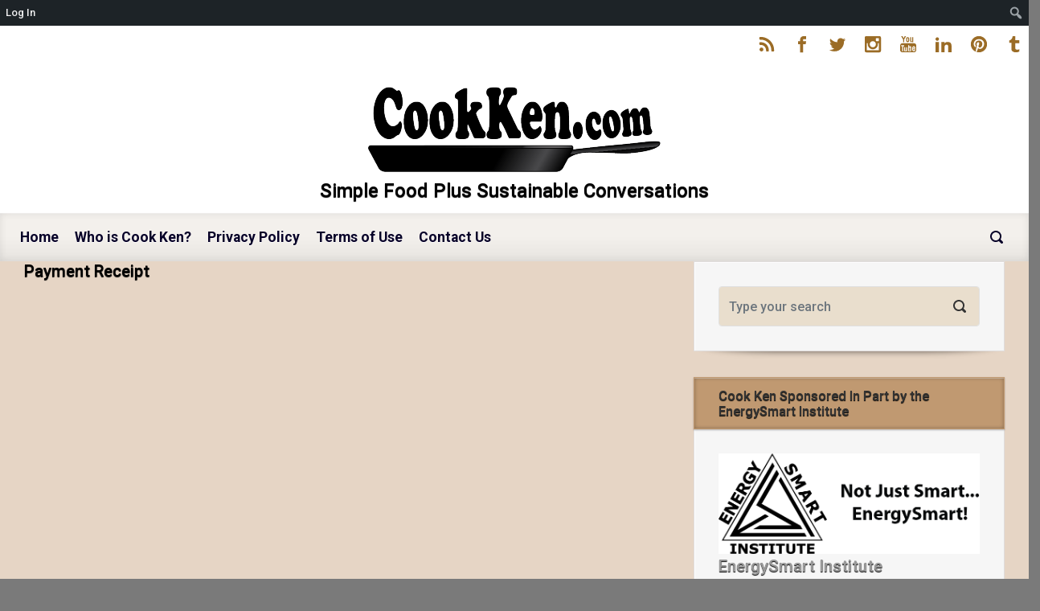

--- FILE ---
content_type: text/css
request_url: https://cookken.com/wp-content/plugins/poll-maker/public/css/poll-maker-ays-public.css
body_size: 9470
content:
/* @import url('https://fonts.googleapis.com/css?family=Roboto'); */
@import url('https://fonts.googleapis.com/css?family=Ubuntu:300');

/*@font-face {
    font-family: 'Helvetica 55 Roman';
    font-style: normal;
    font-weight: normal;
    src: local('Helvetica 55 Roman'), url('fonts/HelveticaNeue-Roman.woff') format('woff');
}*/

@font-face {
    /* font-family: 'share-buttons';
    src: url('https://cdn.rawgit.com/sunnysingh/share-buttons/v1.0.0/build/fonts/share-buttons.eot?gpra60');
    src: url('https://cdn.rawgit.com/sunnysingh/share-buttons/v1.0.0/build/fonts/share-buttons.eot?#iefixgpra60') format('embedded-opentype'), url('https://cdn.rawgit.com/sunnysingh/share-buttons/v1.0.0/build/fonts/share-buttons.woff?gpra60') format('woff'), url('https://cdn.rawgit.com/sunnysingh/share-buttons/v1.0.0/build/fonts/share-buttons.ttf?gpra60') format('truetype'), url('https://cdn.rawgit.com/sunnysingh/share-buttons/v1.0.0/build/fonts/share-buttons.svg?gpra60#share-buttons') format('svg'); */
    font-weight: normal;
    font-style: normal;
}

.box-apm {
    width: 100%;
    margin: 0 auto;
    padding: 14px 0;
    box-sizing: border-box;
    overflow: hidden;
    transition: .2s ease-in !important;
    -webkit-transition: -webkit-filter .2s ease-in !important;
    box-shadow: none;
}

.box-apm > div {
    margin: 15px 0;
}

/*--  fa --> ays_poll_fa  --*/
.ays_poll_fa, .ays_poll_far, .ays_poll_fas {
    font-family: "Font Awesome 5 Free";
}

.ays_poll_fa, .ays_poll_fas {
    font-weight: 900;
}

.ays_fa{
    display: inline-block;
    font: normal normal normal 14px/1 FontAwesome;
    font-size: inherit;
    text-rendering: auto;
    -webkit-font-smoothing: antialiased;
    -moz-osx-font-smoothing: grayscale;
    font-family: "Font Awesome 5 Free";
}

.ays_poll_fa, .ays_poll_fab, .ays_poll_fal, .ays_poll_far, .ays_poll_fas {
    -moz-osx-font-smoothing: grayscale;
    -webkit-font-smoothing: antialiased;
    display: inline-block;
    font-style: normal;
    font-variant: normal;
    text-rendering: auto;
    line-height: 1;
}

.ays_poll_far {
    font-weight: 400;
}

.ays_poll_fa-star:before {
    content: "\f005";
}

.ays_poll_fa-smile:before {
    content: "\f118";
}

.ays_poll_fa-frown:before {
    content: "\f119";
}

.ays_poll_fa-times:before {
    content: "\f00d";
}


.ays_poll_fa-tired:before {
    content: "\f5c8";
}

.ays_poll_fa-dizzy:before {
    content: "\f567";
}

.ays_poll_fa-meh:before {
    content: "\f11a";
}

.ays_poll_fa-thumbs-up:before {
    content: "\f164";
}

.ays_poll_fa-thumbs-down:before {
    content: "\f165";
}

.ays_poll_fa-info-circle:before {
    content: "\f05a";
}

.ays_poll_fa-check:before {
    content: "\f00c";
}

.ays_poll_fa-plus-square:before {
    content: "\f0fe";
}

.ays_poll_fa-minus-square:before {
    content: "\f146";
}

.ays_poll_fa-image:before {
    content: "\f03e";
}

.ays_poll_fa-users:before {
    content: "\f0c0";
}

.ays_poll_fa-arrow-left:before {
    content: "\f060";
}

.ays_poll_fa-poll:before {
    content: "\f681";
}

.ays_poll_fa-check-square:before {
    content: "\f14a";
}

.ays_poll_fa-square:before {
    content: "\f0c8";
}

.ays_poll_fa-images:before {
    content: "\f03e";
}

.ays_poll_fa-users:before {
    content: "\f0c0"
}

.ays_poll_fa-times:before {
     content: "\f00d";
}

.ays_fa_calendar:before {
    content: "\f073";
    font-weight: 400;
}

.ays_poll_shake{
  animation: shake 0.1s;
  animation-iteration-count: 3;
}

@keyframes shake {
  0% { transform: translate(1px, 0px); }
  25% { transform: translate(-3px, 0px); }
  50% { transform: translate(1px, 0px); }
  75% { transform: translate(3px, 0px); }
  100% { transform: translate(1px, 0px) ; }
}

/*--  (fa --> ays_poll_fa) END --*/

.box-apm input[type='checkbox'] + label,
.box-apm input[type='radio'] + label, .apm-add-answer {
    cursor: pointer;
    margin: 0;
}

.box-apm textarea {
    resize: none;
    padding: 5px;
    line-height: normal;
    height: 100px;
}

.box-apm textarea:focus {
    border-color: unset;
}

.box-apm * {
    box-sizing: border-box;
    padding: 0;
    margin: 0;
}

.apm-button-box {
    width: 100%;
    text-align: center;
/*    display: flex;
    flex-wrap: wrap;
    justify-content: space-evenly;*/
}

input[type='button'].ays-poll-btn {
    margin: 15px;
    font-family: inherit;
    /*font-size: medium;*/
    line-height: normal;
    /*border-radius: 0;*/
    box-shadow: unset;
    border: none;
    cursor: pointer;
    display: inline-flex;
    justify-content: center;
    align-items: center;
    /*padding: 0 15px !important;*/
    /*height: 35px;*/
    min-width: 90px;
    width: auto !important;
    transition: .2s ease-in !important;
    -webkit-transition: -webkit-filter .2s ease-in !important;
    font-weight: 200 !important;
    background-image: none;
    text-shadow: none;
    overflow: hidden;
}

.apm-add-answer{
    display: flex;
    padding: 5px;
}

div[id*='ays-poll-container-'] .add_answer_for_grid{
    width: 100% !important;
    align-items: center;
    flex-basis: initial !important;
    max-width: 100% !important;
    margin: 0 !important;
}

input[type='button'].ays-poll-btn:hover {
    border: none;
    box-shadow: unset;
    -webkit-filter: opacity(0.7);
    filter: opacity(0.7);
}

input[type='button'].ays-poll-btn:focus {
    outline: none;
    background: unset;
}

button.ays-poll-next-btn:focus,
button.ays-poll-previous-btn {
    background: unset;
    outline: none;
    border-style: solid !important;
}

button.ays-poll-next-btn:disabled,
button.ays-poll-previous-btn:disabled {
    cursor: not-allowed;
    background: dimgrey !important;
    color: white !important;
}

button.ays-poll-next-btn:enabled,
button.ays-poll-previous-btn:enabled {
    cursor: pointer;
}

button.ays-poll-next-btn{
    border-style: solid !important;
}

.box-apm h2, .box-apm h5 {
    margin: 0 auto;
    text-align: center;
    align-self: center;
    background-color: inherit !important;
    color: inherit !important;
    border: inherit !important;
}

/*
 * Create date and author
 */

.ays_poll_cb_and_a {
    width: 100%;
    text-align: center;
    font-size: 12px;
}
.ays_poll_cb_and_a span,
.ays_poll_cb_and_a strong {
    margin-right: 3px;
}
.ays_poll_cb_and_a img {
    display: inline-block !important;
    width: 15px !important;
    height: 15px !important;
    object-fit: cover;
    object-position: center center;
    border-radius: 50%;
    border: 1px solid #aaa;
    margin-right: 5px;
    margin-left: 0px;
    vertical-align: text-top;
}

.flex-apm {
    display: flex;
    flex-wrap: nowrap;
    align-items: center;
}

.answer-title.flex-apm {
    justify-content: space-between;
    border: none;
    line-height: normal;
    font-size: 16px;
}

.box-apm ::before,
.box-apm ::after {
    box-sizing: border-box;
}

.box-apm div::before {
    display: none;
}

.box-apm div:not(.apm-versus)::after {
    display: none;
}

.answer-percent, .answer-percent-res {
    max-width: 100%;
    min-width: 1%;
    height: 16px;
    padding: 0 3px;
    line-height: 16px;
    margin-bottom: 12px;
    margin-top: 5px;
    background-color: #0C6291;
    border-radius: 5px;
    text-align: right;
    font-size: 12px;
    transition: 1s ease-out;
}

.results-apm {
    padding: 0 14px;
}

.apm-img-box, .apm_expired_poll {
    text-align: center;
}

.ays-poll-img {
    width: 100%;
    display: inline-block;
    max-width: max-content;
}

.box-apm input[type='radio'], .box-apm input[type='checkbox'] {
    display: none;
}

.ays_question p{
    text-align: center !important;
    font-size: 16px;
}

.ays_question {
    text-align: center;
    margin: 1rem;
}

.hideResults {
    display: none;
}

.box-apm .user-form {
    display: none;
    padding: 0 .5rem;
    text-align: center;
}

.box-apm .user-form input:not([type="button"]),
.box-apm.choosing-poll .apm-choosing label {
    font-size: 16px;
    font-weight: normal;
    display: block;
    margin: auto;
    width: 100%;
    padding: 5px 10px;
    transition: .1s ease-in;
    text-overflow: ellipsis;
    /* margin-top: 12px; */
}
/* .box-apm.choosing-poll .apm-choosing label {
    align-items: center;
    justify-content: center;
    margin: 0;
    flex-direction: column;
    border: none;
} */

.box-apm .user-form input {
    max-width: 90%;
}

.apm-answers.apm-grid {
    display: flex;
    flex-wrap: wrap;
    width: 100%;
    margin: 0 auto !important;
    justify-content: space-around;
    align-items: stretch;
    align-content: center;
}

.apm-grid .apm-choosing {
    width: 40%;
    flex-basis: 40%;
    min-height: 150px;
    max-width: 40%;

    padding: 0;
    margin: 0;
    min-height: initial;
    align-content: flex-start;
}

.apm-grid .apm-choosing label {
    height: 100%;
    display: flex !important;
    align-items: center;
    justify-content: center;
    text-align: center;
}

.apm-grid .apm-choosing label.apm-label-with-bg {
    padding: 0;
    /* align-items: flex-end; */
    background-position: center;
    background-repeat: no-repeat;
    /*background-size: cover;*/
}

.apm-grid .apm-choosing label.apm-label-with-bg span {
    width: 100%;
    text-align: center;
}

.choosing-poll input[type='radio']:checked + label:not(.apm-label-with-bg), .choosing-poll input[type='checkbox']:checked + label:not(.apm-label-with-bg) {
    font-weight: bold;
}

.choosing-poll input[type='radio']:checked + label.apm-label-with-bg span, .choosing-poll input[type='checkbox']:checked + label.apm-label-with-bg span {
    font-weight: bold;
}

div[id*='ays-poll-container-'] .choosing-poll {
    padding: 0 14px 60px 14px !important;
}

.rating-poll, .voting-poll {
    text-align: center !important;
}

.rating-poll .apm-answers, .voting-poll .apm-answers {
    display: inline-flex;
    justify-content: center;
    align-items: center;
    flex-wrap: nowrap;
}

.rating-poll .apm-answers > div {
    margin: 0 5px;
}

.voting-poll .apm-answers > div {
    margin: 0 15px;
}

.box-apm i {
    position: relative;
}

.box-apm i.ays_poll_fa,
.box-apm i.ays_poll_fas,
.box-apm i.ays_poll_far {
    font-family: "Font Awesome 5 Free" !important;
}

.ays-poll-if-not-allow {
    display: none;
}

.box-apm label > i.ays_poll_fa-thumbs-down {
    top: .3em;
}

/*.box-apm span::before {
    font-family: "Font Awesome 5 Free" !important;
}*/
.box-apm .apm-social-btn,.results-apm .apm-social-btn {
    display: flex;
    justify-content: center;
    align-items: center;
    opacity: 0;
    transition: .2s ease-in;
    flex-wrap: wrap;
    font-family: "Font Awesome 5 Free" !important;
}

.apm-social-btn > * {
    margin: 0.25rem;
}

.ays-share-btn-googleplus .ays-share-btn-icon:before {
    content: "\ea88";
}

.ays-share-btn-facebook .ays-share-btn-icon:before {
    content: "\ea8c";
}

.ays-share-btn-twitter .ays-share-btn-icon:before {
    content: "\ea91";
}

.ays-share-btn-linkedin .ays-share-btn-icon:before {
    content: "\eac8";
}

.ays-share-btn, .ays-share-btn * {
    box-sizing: border-box;
}

.ays-share-btn, .ays-share-btn *, .ays-share-btn *:before, .ays-share-btn *:after {
    box-sizing: border-box;
}

.apm-social-btn .ays-share-btn-vkontakte {
	background: #0976b4;
	color: #fff;
	border-color: #08669c;
}

.apm-social-btn .ays-share-btn-vkontakte {
	background: #486c91;
	border-color: #4b719a;
}

.apm-social-btn .ays-share-btn-vkontakte:hover,
.apm-social-btn .ays-share-btn-vkontakte:focus {
	background: #2a6098;
	border-color: #4b719a;
}

.apm-social-btn .ays-share-btn-vkontakte:active {
	background: #4b719a;
	border-color: #4b719a;
}

div[id*='ays-poll-container-']  .apm-social-btn .ays-survey-social-shares-heading{
    width: 100%;
    text-align: center;
}

.box-apm .apm-social-btn > *{
    margin: 0.25rem;
}


div[id*="ays-poll-container"] div.apm-social-btn a.ays-share-btn {
    position: relative;
    display: inline-block;
    height: 24px;
    /* margin: 0; */
    padding: 3px 8px;
    line-height: 1.53;
    letter-spacing: .04em;
    vertical-align: top;
    font-size: 12px;
    font-weight: bold;
    font-family: "Helvetica Neue", Arial, sans-serif !Important;
    /* color: #111; */
    /* background: #e0e0e0; */
    border: 1px;
    border-radius: 2px;
    text-decoration: none !important;
    transition: all 0.2s ease;
    /* border-style: solid; */
}

.ays-share-btn span.ays-share-btn-icon {
    font-family: 'share-buttons' !important;
    color: #fff;
    /* speak: none; */
    font-style: normal;
    font-weight: normal;
    font-variant: normal;
    text-transform: none;
    line-height: 1;
    /* Better Font Rendering =========== */
    -webkit-font-smoothing: antialiased;
    -moz-osx-font-smoothing: grayscale;
}

.apm-social-btn a {
    color: white;
}

.ays-share-btn:hover, .ays-share-btn:focus {
    background: #d3d3d3;
    border-color: #bababa;
    text-decoration: none;
    color: #111;
}

.ays-share-btn:active {
    background: #c7c7c7;
    border-color: #adadad;
    text-decoration: none;
    color: #111;
}

span.ays-share-btn-text {
    color: white !important;
    padding-left: 2px;
}

.ays-share-btn.ays-share-btn-branded.ays-share-btn-twitter {
    background: #55acee;
    border-color: #3ea1ec;
}

.ays-share-btn.ays-share-btn-branded.ays-share-btn-twitter:hover, .ays-share-btn.ays-share-btn-branded.ays-share-btn-twitter:focus {
    background: #3ea1ec;
    border-color: #2795e9;
    cursor: pointer;
}

.ays-share-btn.ays-share-btn-branded.ays-share-btn-twitter:active {
    background: #2795e9;
    border-color: #1689e0;
}

.ays-share-btn.ays-share-btn-branded.ays-share-btn-facebook {
    background: #3b5998;
    border-color: #344e86;
}

.ays-share-btn.ays-share-btn-branded.ays-share-btn-facebook:hover, .ays-share-btn.ays-share-btn-branded.ays-share-btn-facebook:focus {
    background: #344e86;
    border-color: #2d4373;
    cursor: pointer;
}

.ays-share-btn.ays-share-btn-branded.ays-share-btn-facebook:active {
    background: #2d4373;
    border-color: #263961;
}

.ays-share-btn.ays-share-btn-branded.ays-share-btn-linkedin {
    background: #0976b4;
    color: #fff;
    border-color: #08669c;
}

.ays-share-btn.ays-share-btn-branded.ays-share-btn-linkedin:hover, .ays-share-btn.ays-share-btn-branded.ays-share-btn-linkedin:focus {
    background: #08669c;
    border-color: #075683;
    cursor: pointer;
}

.ays-share-btn.ays-share-btn-branded.ays-share-btn-linkedin:active {
    background: #075683;
    border-color: #05466b;
}

div.apm-opacity-layer-dark, div.apm-opacity-layer-light {
    position: absolute;
    opacity: 0;
    top: 0;
    left: 0;
    margin: 0;
    height: 100%;
    width: 100%;
    background: rgba(0, 0, 0, .5);
    z-index: 5;
    transition: .2s ease-out;
}

div.apm-opacity-layer-light {
    background: rgba(255, 255, 255, 0.75);
}

div.apm-loading-gif {
    position: relative;
    background: transparent;
    top: 50%;
    left: 0;
    bottom: 0;
    right: 0;
    margin: auto;
    width: 35%;
    transform: translateY(-50%)
}

div.apm-loading-gif .apm-loader {
    height: 100% !important;
    width: 100%;
    text-align: center;
    padding: 1em;
    margin: 0 auto 1em;
    display: inline-block;
    vertical-align: top;
}

.ays_poll_category-container {
    display: flex;
    flex-direction: column;
    justify-content: center;
    align-items: center;
}

.apm-cashed-fa {
    height: 0;
    position: absolute;
}

*[id^="ays-poll-container-"] {
    box-sizing: border-box;
    position: relative;
}

.ays_poll_passed_count {
    display: block;
    position: absolute;
    bottom: 0;
    right: 0;
    padding: 5px 20px;
    border-radius: 4px 0 0 0;
    font-weight: bold;
}

.ays_poll_passed_count i {
    font-size: 16px !important;
}

.voteReason {
    width: 65%;
    margin: 1rem auto !important;
    text-align: center;
}

.ays_res_mess {
    text-align: center;
    display: none;
}

.redirectionAfterVote {
    width: 65%;
    text-align: center;
    margin: .5rem auto !important;
    display: none;
}

.apm-answers.apm-answers-without-submit {
    margin-bottom: 20px;
}

.apm-answers-without-submit ~ .apm-button-box > .ays_finish_poll {
    display: none !important;
}

.apm-answers-without-submit ~ .apm-button-box > .btn[data-seeres='true'] {
    margin-right: 0;
}

/*COFFEE FLUID THEME*/

.ays-coffee-theme p {
    padding-left: 5px;
    padding-right: 5px;
}

.ays-coffee-theme {
    display: flex;
    flex-direction: column;
    padding: 0 !important;
    font-family: 'Open Sans Hebrew', sans-serif !important;
}

.ays-coffee-theme *:not(.ays-share-btn-icon) {
    font-family: 'Open Sans Hebrew', sans-serif !important;
}

.ays-coffee-theme .ays_question {
    margin: 0;
}

.ays-coffee-theme .apm-img-box {
    margin: 0;
    font-size: 0;
}

.box-apm.ays-coffee-theme .apm-choosing label,
.ays-coffee-theme .apm-answers {
    margin: 0;
}

.ays-coffee-theme.choosing-poll .results-apm .answer-title,
.ays-coffee-theme .apm-choosing label {
    border-top: none !important;
    border-right: none !important;
    border-left: none !important;
    padding: 5px 20px;
    position: relative;
    font-size: 16px;
    line-height: 1.5;
}

.ays-coffee-theme.choosing-poll .results-apm .answer-title.current .apm-percent-bar::after,
.ays-coffee-theme.choosing-poll .apm-answers:not(.apm-grid) input[type='checkbox']:checked + label:not(.apm-label-with-bg)::after,
.ays-coffee-theme.choosing-poll .apm-answers:not(.apm-grid) input[type='radio']:checked + label:not(.apm-label-with-bg)::after,
.ays-coffee-theme.choosing-poll .apm-answers:not(.apm-grid) label:hover::after {
    content: "";
    display: block;
    position: absolute;
    width: 100%;
    height: 100%;
    top: 0;
    left: 0;
    border-left: 5px solid transparent;
}

.ays-coffee-theme .apm-choosing input[type='checkbox']:checked + label,
.ays-coffee-theme .apm-choosing input[type='radio']:checked + label {
    font-weight: normal;
}

.ays-coffee-theme .apm-choosing input[type='checkbox']:checked + label.apm-label-with-bg span,
.ays-coffee-theme .apm-choosing input[type='radio']:checked + label.apm-label-with-bg span {
    font-weight: normal;
}

.ays-coffee-theme.choosing-poll .results-apm {
    padding: 0;
    margin: 0 0 20px;
}

.ays-coffee-theme.choosing-poll .results-apm .answer-percent,
.ays-coffee-theme.choosing-poll .results-apm .answer-percent-res {
    display: none;
}

.ays-coffee-theme:not(.choosing-poll) .results-apm .answer-percent,
.ays-coffee-theme:not(.choosing-poll) .results-apm .answer-percent-res {
    border-radius: 0;
}

.ays-coffee-theme.choosing-poll .results-apm .answer-title .apm-percent-bar {
    position: absolute;
    display: block;
    height: 100%;
    top: 0;
    left: 0;
    padding-top: inherit;
    text-align: right;
    -webkit-animation: bar-fill 2s;
    -o-animation: bar-fill 2s;
    animation: bar-fill 2s;
}


.ays-coffee-theme.choosing-poll .results-apm .answer-title .apm-percent-bar::before {
    content: "";
    display: block;
    position: absolute;
    width: 100%;
    height: 100%;
    top: 0;
    left: 0;
    /*-webkit-animation: bar-fill 2s;
    -o-animation: bar-fill 2s;
    animation: bar-fill 2s;*/
}

.ays-coffee-theme.choosing-poll .results-apm .answer-title.current .apm-percent-bar::after {
    /*-webkit-animation: bar-fill 2s;
    -o-animation: bar-fill 2s;
    animation: bar-fill 2s;*/
}

@keyframes bar-fill {
    0% {
        width: 0;
    }
    100% {
        width: 100%;
    }
}


/*AQUAMARINE THEME*/

.ays-aqua-theme {
    border-top-left-radius: 10px;
    border-top-right-radius: 10px;
    display: flex;
    flex-direction: column;
    padding: 0 !important;
    font-family: 'Ubuntu', sans-serif !important;
}

.ays-aqua-theme *:not(.ays-share-btn-icon) {
    font-family: 'Ubuntu', sans-serif !important;
}

.ays-aqua-theme .ays_question,
.ays-aqua-theme .apm-title-box {
    margin: 0;
    padding-top: 5px;
    padding-bottom: 5px;
}

.ays-aqua-theme .apm-title-box {
    position: relative;
    z-index: 1;
}

.ays-aqua-theme .ays_question {
    box-shadow: 0 -2px 10px 1px rgba(0, 0, 0, 0.6);
    position: relative;
}

.ays-aqua-theme .apm-img-box {
    margin: 0;
    font-size: 0;
}

.ays-aqua-theme .apm-answers {
    padding-right: 15px;
    padding-left: 15px;
}

.ays-aqua-theme .apm-grid {
    margin-top: 15px !important;
    margin-bottom: 15px !important;
}

.ays-aqua-theme.choosing-poll .apm-answers:not(.apm-grid) label {
    border: none !important;
    margin: 0;
    padding-left: 35px;
    position: relative;
}

.ays-aqua-theme.choosing-poll label span {
    transition: .2s ease-in;
}

.ays-aqua-theme.choosing-poll .apm-answers:not(.apm-grid) label:not(.apm-label-with-bg)::before {
    content: "";
    display: block;
    position: absolute;
    top: 12px;
    left: 10px;
    width: 15px;
    height: 15px;
    border-radius: 2px;
    transition: .2s ease-in;
}

.ays-aqua-theme .apm-answers:not(.apm-grid) label:not(.apm-label-with-bg)::after {
    content: "";
    display: block;
    position: absolute;
    top: 14px;
    left: 12px;
    width: 11px;
    height: 11px;
    border-radius: 2px;
    transition: .2s ease-out;
    transform: scale(0);
}

.ays-aqua-theme.choosing-poll .apm-answers:not(.apm-grid) input[type='checkbox']:checked + label:not(.apm-label-with-bg)::after,
.ays-aqua-theme.choosing-poll .apm-answers:not(.apm-grid) input[type='radio']:checked + label:not(.apm-label-with-bg)::after {
    transform: scale(1);
}

.ays-aqua-theme.choosing-poll .apm-answers:not(.apm-grid) label:hover,
.ays-aqua-theme.choosing-poll .apm-answers:not(.apm-grid) label.apm-label-with-bg:hover span {
    background-color: unset !important;
}

.ays-aqua-theme.choosing-poll .apm-answers:not(.apm-grid) input[type='checkbox']:checked + label,
.ays-aqua-theme.choosing-poll .apm-answers:not(.apm-grid) input[type='radio']:checked + label {
    font-weight: normal;
    background-color: unset !important;
}

.ays-aqua-theme.choosing-poll .apm-answers:not(.apm-grid) input[type='checkbox']:checked + label.apm-label-with-bg span,
.ays-aqua-theme.choosing-poll .apm-answers:not(.apm-grid) input[type='radio']:checked + label.apm-label-with-bg span {
    font-weight: normal;
}

.ays-aqua-theme .apm-button-box {
    margin: 0;
    padding-top: 15px;
    padding-bottom: 15px;
    display: flex;
    align-items: center;
    flex-wrap: wrap;
    justify-content: center;
}

.ays-aqua-theme input[type='button'].ays_finish_poll {
    order: -1;
    margin-left: 25px;
    margin-right: 0;
    /*border-radius: 5px;*/
}

.ays-aqua-theme input[data-seeres='true'].ays-poll-btn {
    margin-left: 25px;
    margin-right: 0;
}

.ays-aqua-theme .voteReason {
    order: -2;
    flex-grow: 1;
    flex-basis: 100%;
    padding-left: 15%;
    padding-right: 15%;
}

.ays-aqua-theme .answer-percent,
.ays-aqua-theme .answer-percent-res {
    border-radius: 2px;
}

.ays-aqua-theme .results-apm {
    margin-bottom: 0;
}

.ays-aqua-theme .user-form h5 {
    font-weight: normal;
}

.box-apm label.apm-add-answer {
    display: flex;
    align-items: center;
    flex-wrap: wrap;
}

.box-apm input.apm-new-answer {
    height: 28px;
    font-size: 16px;
    line-height: 18px;
    margin-right: 10px;
    padding: 0;
    border: none;
    background-color: transparent;
}

.box-apm .apm-grid input.apm-new-answer {
    width: 100%;
    margin-right: 0;
    text-align: center;
}

.box-apm input.apm-new-answer:focus,
.box-apm input.apm-new-answer:hover,
.box-apm input.apm-new-answer:active,
.box-apm .apm-new-answer-apply:focus,
.box-apm .apm-new-answer-apply:hover,
.box-apm .apm-new-answer-apply:active,
.box-apm label:hover input.apm-new-answer {
    outline: none;
}

.box-apm label.apm-add-answer .apm-new-answer-apply {
    width: 28px;
    height: 28px;
}

.ays-coffee-theme input.apm-new-answer,
.ays-coffee-theme .apm-new-answer-apply {
    position: relative;
    z-index: 2;
}

/*VERSUS STYLES*/
.apm-versus {
    display: flex;
    position: relative;
    padding: 0 10px;
}

.apm-versus.vertical {
    flex-direction: column;
    height: 500px;
}

.apm-versus::after {
    position: absolute;
    top: 0;
    bottom: 0;
    left: 0;
    right: 0;
    margin: auto;
    background-repeat: no-repeat;
    background-position: center;
    -webkit-background-size: cover;
    background-size: cover;
    opacity: 1;
    transition: .4s ease;
}

.apm-versus.vs-icon-start::after {
    bottom: auto;
    top: 0;
    left: 0;
    right: 0;
}

.apm-versus.vs-icon-end::after {
    bottom: 0;
    top: auto;
    left: 0;
    right: 0;
}

.apm-versus.vertical.vs-icon-start::after {
    right: auto;
    left: 0;
    top: 0;
    bottom: 0;
}

.apm-versus.vertical.vs-icon-end::after {
    right: 0;
    left: auto;
    top: 0;
    bottom: 0;
}

.apm-versus.vs-times::after,
.apm-versus.vs-default::after {
    content: "VS";
    display: flex;
    justify-content: center;
    align-items: center;
    width: 35px;
    height: 35px;
    background-color: #fff;
    color: #000;
    border: 2px solid #000;
}

.apm-versus.vertical::after {
    width: 50px;
    height: 50px;
    font-size: 22px;
}

.apm-versus.vs-times::after {
    content: '\f00d';
    font-family: 'Font Awesome 5 Free' !important;
    font-weight: 700;
    color: #fff;
    font-size: 40px;
    background: transparent;
    -webkit-font-smoothing: antialiased;
    border: none;
    text-shadow: 0 0 5px #000;
}

.apm-versus.vertical.vs-times::after {
    font-size: 55px;
}

.apm-versus.vs-material::after {
    content: '';
    background-image: url('../../admin/images/versus_icons/material.png');
    background-color: #3F51B5;
    -webkit-background-size: 35px 35px;
    background-size: 35px 35px;
    border: none;
    box-shadow: 0 6px 10px 0 rgba(0, 0, 0, 0.4);
    border-radius: 50%;
    height: 70px;
    width: 70px;
    -webkit-transform: scale(0.7) rotate(45deg);
    -moz-transform: scale(0.7) rotate(45deg);
    -ms-transform: scale(0.7) rotate(45deg);
    -o-transform: scale(0.7) rotate(45deg);
    transform: scale(0.7) rotate(45deg);
}

.apm-versus.vertical.vs-material::after {
    -webkit-transform: scale(0.9) rotate(45deg);
    -moz-transform: scale(0.9) rotate(45deg);
    -ms-transform: scale(0.9) rotate(45deg);
    -o-transform: scale(0.9) rotate(45deg);
    transform: scale(0.9) rotate(45deg);
}

.apm-versus.vs-simple::after,
.apm-versus.vs-graffiti::after,
.apm-versus.vs-classic::after,
.apm-versus.vs-battle::after {
    content: '';
    background-image: url('../../admin/images/versus_icons/battle.png');
    background-color: transparent;
    border: none;
    height: 60px;
    width: 60px;
}

.apm-versus.vertical.vs-simple::after,
.apm-versus.vertical.vs-classic::after,
.apm-versus.vertical.vs-battle::after {
    width: 90px;
    height: 90px;
}

.apm-versus.vs-classic::after {
    background-image: url('../../admin/images/versus_icons/classic.png');
}

.apm-versus.vs-graffiti::after {
    background-image: url('../../admin/images/versus_icons/graffiti.png');
    height: 90px;
    width: 90px;
}

.apm-versus.vertical.vs-graffiti::after {
    height: 120px;
    width: 120px;
}

.apm-versus.vs-simple::after {
    background-image: url('../../admin/images/versus_icons/simple.png');
}

.apm-versus.apm-no-after::after {
    opacity: 0;
    z-index: -1;
}

.apm-versus-answer {
    height: 200px;
    flex-basis: 50%;
    cursor: pointer;
    transition: .4s ease;
}

.apm-versus-answer.active-answer {
    flex-basis: 70%;
}

.apm-versus-answer.hover-answer {
    flex-basis: 100%;
}

.apm-versus.vertical .apm-versus-answer.hover-answer {
    height: 100% !important;
}

.apm-versus.vertical .apm-versus-answer.active-answer {
    height: 70%;
}

.apm-versus.vertical .apm-versus-answer.apm-w-0 {
    height: 0;
}

.apm-versus-answer.apm-w-0 {
    flex-basis: 0;
}

.apm-versus-answer.apm-w-0 label {
    transition: none;
    padding: 0;
    border: none !important;
}

.apm-versus-answer.apm-w-0 label span {
    transition: none;
    width: 0;
    border: none !important;
}

.apm-versus.vertical .apm-versus-answer {
    height: 0;
    flex: 1;
}

.apm-versus-answer label {
    position: relative;
    display: flex;
    justify-content: center;
    align-items: center;
    padding: 20px;
    width: 100%;
    height: 100%;
    background-repeat: no-repeat;
    background-position: center;
    -webkit-background-size: cover;
    background-size: cover;
    transition: .2s ease;
    margin: 0 !important;
}

.apm-versus-answer label span {
    width: 100%;
    overflow: hidden;
    white-space: nowrap;
    word-break: keep-all;
    text-overflow: clip;
    text-align: center;
    transition: .3s ease;
}

.apm-versus-answer label.apm-label-with-bg span {
    position: absolute;
    left: 0;
    bottom: 0;
}

.vertical .apm-versus-answer:nth-child(1) label.apm-label-with-bg span {
    bottom: auto;
    top: 0;
}

.ays-poll-main {
    max-width: 98%;
}

/*RTL*/
.box-apm[dir=rtl],
.box-apm[dir=rtl] * {
    direction: rtl;
}

.box-apm[dir=rtl] .ays_poll_passed_count {
    right: auto;
    left: 0;
    border-radius: 0 4px 0 0;
}

.box-apm[dir=rtl] .apm-answers-without-submit ~ .apm-button-box > .btn[data-seeres='true'] {
    margin-right: unset;
    margin-left: 0;
}

.box-apm[dir=rtl] span.ays-share-btn-text {
    padding-left: unset;
    padding-right: 2px;
}

.box-apm[dir=rtl] .answer-percent,
.box-apm[dir=rtl] .answer-percent-res {
    text-align: left;
}

.box-apm[dir=rtl] input[type='button'].ays-poll-btn:not(:first-child) {
    margin-right: 15px;
}

.box-apm[dir=rtl] input[type='button'].ays-poll-btn:not(:last-child) {
    margin-right: 0;
}

.box-apm[dir=rtl].ays-aqua-theme input[data-seeres='true'].ays-poll-btn {
    margin-left: 0;
    margin-right: 25px;
}

.box-apm[dir=rtl].ays-coffee-theme.choosing-poll .results-apm .answer-title .apm-percent-bar::before,
.box-apm[dir=rtl].ays-coffee-theme.choosing-poll .results-apm .answer-title .apm-percent-bar {
    right: 0;
    left: auto;
}

.box-apm[dir=rtl].ays-coffee-theme.choosing-poll .results-apm .answer-title.current .apm-percent-bar::after,
.box-apm[dir=rtl].ays-coffee-theme.choosing-poll .apm-answers:not(.apm-grid) input[type='checkbox']:checked + label:not(.apm-label-with-bg)::after,
.box-apm[dir=rtl].ays-coffee-theme.choosing-poll .apm-answers:not(.apm-grid) input[type='radio']:checked + label:not(.apm-label-with-bg)::after,
.box-apm[dir=rtl].ays-coffee-theme.choosing-poll .apm-answers:not(.apm-grid) label:hover::after {
    right: 0;
    left: auto;
    border-left: none;
    border-right: 5px solid transparent;
}

.box-apm.ays-coffee-theme .apm-choosing label,
.box-apm.ays-aqua-theme .apm-choosing label {
    text-align: left;
}

.box-apm[dir=rtl].ays-coffee-theme .apm-choosing label,
.box-apm[dir=rtl].ays-aqua-theme .apm-choosing label {
    text-align: right;
}

.ays_poll_login_form{
    max-width: 90% !important;
    margin: auto !important;
}

[id*='ays_loginform'], #ays_loginform p{
    text-align: center;
}

[id*='ays_loginform'] label{
    border:none !important;
    background: unset;
    display: block;
}

[id*='ays_loginform'] label:hover{
    background-color: unset !important;
    color: unset;
}

[id*='ays_loginform'] input[type='text'], [id*='ays_loginform'] input[type='password']{    
    width: 100%;
}

[id*='ays_loginform'] input[type='submit']{
    text-align: center;
    font-family: inherit;
    font-size: medium;
    line-height: 20px;
    box-shadow: unset;
    border: none;
    cursor: pointer;
    display: inline-block;
    padding: 9px 15px !important;
    height: 35px;
    min-width: 90px;
    width: auto !important;
    margin-bottom: 10px;
    -webkit-transition: -webkit-filter .2s ease-in !important;
    font-weight: 500;
    text-transform: none !important;
    -webkit-appearance: none;
}

.ays_red_border{
    border-color:red !important;
    outline: none;
}

.ays_green_border{
    border-color:green !important;
    outline: none;
}

span.ays_check:before {
    font-weight: 900;
    font-family: "Font Awesome 5 Free";
    content: "\f00c";
    margin-right: 5px;
}

/*For Attribute type checkbox AV*/
label.ays_poll_for_checkbox:hover{
    color: inherit !important;
}
.ays_poll_checkbox_for_label {
    padding: 13px 15px;
    border: 1px solid;
    border-radius: 3px !important;
    margin-bottom: 10px;
    box-sizing: border-box;
    font-size: 13px;
    text-align: left;
    max-width: 90%;
    margin: auto;
    display: flex;
}
label.ays_poll_for_checkbox {
font-weight: 500;
    font-size: 16px;
    width: auto;
    cursor: pointer;
    border: none !important;
    background-color: unset !important;
}
div.ays_poll_checkbox_for_label input[type='checkbox'] {
    display: inline-block !important;
    width: 13px;
    margin: 0px 10px;
    cursor: pointer;
    padding: unset;
    overflow-x: unset;
}

#pollResultId{
    width:100%;
    height: 400px;
}

.apm-title-box h5{
    font-size: 18px;
}

.ays_poll_show_timer,
.ays_poll_show_timer>p,
.apm-need-sign-in,
.ays-poll-vote-message,
.ays_poll_vote_limitation_msg{
    text-align: center;
}

.ays_poll_login_form {
    padding: 0 25px;
}

.ays_poll_login_form p{
    margin-bottom: 15px;
}

.ays_poll_login_form label{
    background-color: unset !important;
}

div.ays_poll_glb_container {
    padding-top: 15px;
    padding-bottom: 30px;
    width: 100%;
}

/*Request Shortcode start*/
.ays-poll-modal-content {
    background-color: #fefefe;
    margin: auto;
    margin-bottom: 30px;
    margin-top: 40px;
    border: 1px solid #888;
    width: 85%;
    padding-left: 0 !important;
    transition: .5s ease-in-out;
    border-radius: 4px;
}

.ays-poll-modal-header {
    padding: 4px 16px;
    background-color: whitesmoke;
    text-align: center;
}

.ays-quick-poll-container-footer,
.ays-quick-questions-container,
.ays-poll-modal-body {
    padding: 2px 16px 20px;
    overflow-x: auto;
    width: 100%;
}

.ays-quick-poll-container-footer{
    display: flex;
    justify-content: center;
    align-items: center;
}

.ays-poll-modal-body * {
    word-break: initial !important;
    word-wrap: break-word;
    vertical-align: middle;
}

.ays-poll-modal-body table {
    border-collapse: collapse;
    margin: 0 0 1.5em;
    width: 100%;
}

.ays-poll-modal-body tr {
    border-bottom: 1px solid #eee;
}

.ays-poll-modal-body tr td:not(.ays-poll-request-modal-add-answer) {
    padding: 10px;
    font-size: 15px;
    text-align: center;
}

.ays-poll-select-category{
    width: 100%;
    padding: 0 10px 0 10px;
}

.ays_poll_remove_answer i {
    cursor: pointer;
    width: 10px;
    color: #333;
    margin: 0 auto;
}

.ays_poll_svg{
    width: 25px;
    vertical-align: middle;
}

@media screen and (max-width: 768px){
    
    .ays-poll-modal-content {
        width: 97% !important;
    }
}

.ays-poll-user-results-container {
    overflow-x: auto;
    background-color: #F6F8EF;
}

#ays-poll-user-score-page {
    margin: 0 !important;
}
#ays-poll-user-score-page thead th {
    font-size: 16px;
}
#ays-poll-user-score-page td {
    font-size: 14px;
}
#ays-poll-user-score-page thead th,
#ays-poll-user-score-page td {
    word-break: initial !important;
    word-wrap: break-word;
    vertical-align: middle;
    text-align: center;
}

div#ays-poll-request-modal-main{
    outline: none;
}

div#ays-poll-request-modal-main *{
    box-sizing: border-box;
}

div#ays-poll-request-modal-main div#ays-poll-request-modal-content div#ays-poll-request-modal-header h4,
div#ays-poll-request-modal-main div#ays-poll-request-modal-content div#poll-request-modal-body form div#ays-poll-request-modal-body-title label.ays-poll-request-modal-label-title,
div#ays-poll-request-modal-main div#ays-poll-request-modal-content div#poll-request-modal-body form div#ays-poll-request-modal-body-title select#ays-poll-request-modal-body-category,
div#ays-poll-request-modal-main div#ays-poll-request-modal-content div#poll-request-modal-body form div#ays-poll-request-modal-body-question div#ays_question_id label.ays-poll-request-modal-label-question,
div#ays-poll-request-modal-main div#ays-poll-request-modal-content div#poll-request-modal-body form div#ays-poll-request-modal-body-question div#ays-poll-request-modal-answer-box table
{
    color: #0C6291;
    font-size: 20px;
}


div#ays-poll-request-modal-main div#ays-poll-request-modal-content div#poll-request-modal-body form div#ays-poll-request-modal-body-question td.ays_poll_remove_answer i{
    color: #e41919cc;
}

div#ays-poll-request-modal-main div#ays-poll-request-modal-content div#poll-request-modal-body form div#ays-poll-request-modal-body-question td.ays-poll-request-modal-add-answer{
    border: 0;    
    /* cursor: pointer; */
    padding: 0;
    color: #333;
    text-align: left;
}

div#ays-poll-request-modal-main div#ays-poll-request-modal-content div#poll-request-modal-body form div#ays-poll-request-modal-body-question td.ays-poll-request-modal-add-answer i{
  cursor: pointer;
}

div#ays-poll-request-modal-main div#ays-poll-request-modal-content div#poll-request-modal-body form div#ays-poll-request-modal-body-question td.ays-poll-request-modal-add-answer i{
    font-size: 30px;
}

div#ays-poll-request-modal-main div#ays-poll-request-modal-content div#poll-request-modal-body form div#ays-poll-request-modal-body-title input#ays-poll-request-modal-title-main,
div#ays-poll-request-modal-main div#ays-poll-request-modal-content div#poll-request-modal-body form div#ays-poll-request-modal-body-question div#ays_question_id input#ays-poll-request-modal-question-text,
div#ays-poll-request-modal-main div#ays-poll-request-modal-content div#poll-request-modal-body form div#ays-poll-request-modal-body-question input.ays-poll-request-modal-body-answer-texts,
div#ays-poll-request-modal-main div#ays-poll-request-modal-content div#poll-request-modal-body form div#ays-poll-request-modal-body-title select#ays-poll-request-modal-body-category
{
    padding: 0 8px;
    border-radius: 4px;
    width: 100%;
    border: 1px solid #8c8f94;
    /* color: #2c3338; */
    height: 40px;
    font-family: inherit;
    font-size: 18px;    
    outline: none;
    border-color: #0C6291;
    margin: 0;
}

div#ays-poll-request-modal-main div#ays-poll-request-modal-content div#poll-request-modal-body form div#ays-poll-request-modal-body-title input#ays-poll-request-modal-title-main:focus,
div#ays-poll-request-modal-main div#ays-poll-request-modal-content div#poll-request-modal-body form div#ays-poll-request-modal-body-question div#ays_question_id input#ays-poll-request-modal-question-text:focus,
div#ays-poll-request-modal-main div#ays-poll-request-modal-content div#poll-request-modal-body form div#ays-poll-request-modal-body-question input.ays-poll-request-modal-body-answer-texts:focus{
    border-color: #0C6291;
    box-shadow: 0 0 0 1px #0C6291;
    outline: 2px solid transparent;
}

div#ays-poll-request-modal-main div#ays-poll-request-modal-content div#poll-request-modal-body form div#ays-poll-request-modal-body-question div#ays-poll-request-modal-answer-box{
    margin-top: 15px;
}

div#ays-poll-request-modal-main div#ays-poll-request-modal-content div#poll-request-modal-body form div#ays-poll-request-modal-body-question div#ays-poll-request-modal-body-question-hr{
    margin: 15px 0 0 0;
    background-color: #0C6291;
    height: 1px;
}

div#ays-poll-request-modal-main div#ays-poll-request-modal-content div#poll-request-modal-body form div#ays-poll-request-modal-body-question{
    padding: 2px 16px 0;
}

div#ays-poll-request-modal-main div#ays-poll-request-modal-content div#ays-poll-request-modal-footer input#ays-poll-request-modal-submit{
    padding: 0 10px;
    font-size: 16px;
    background-color: #0C6291;
    color: white;
    border-radius: 4px;
    outline: none;
    height: 30px;    
    width: 80px;
    /* border-color: #0C6291; */
    border: 0;
}

div#ays-poll-request-modal-main div#ays-poll-request-modal-content div#ays-poll-request-modal-footer input#ays-poll-request-modal-submit:hover,
div#ays-poll-request-modal-main div#ays-poll-request-modal-content div#ays-poll-request-modal-footer input#ays-poll-request-modal-submit:focus
{    
    width: 80px;
    text-decoration: none;
}


/*Request Shortcode end*/

.ays_poll_display_none{
    display: none !important;
}

.ays-poll-view-more-button-box{
    display: flex;
    justify-content: start;
    align-items: center;
    padding: 10px;
}

.ays-user-count {
    display: flex;
    justify-content: flex-end;
}

.ays-users-profile-pics {
    margin-right: 1px;
}

/* .ays-user-profile-pic {
    border-radius: 50%;
} */

div[id*="ays-poll-container"] div.ays-users-profile-pics > img {
    border-radius: 50%;
    margin: 0;
    width: 24px;
    height: 24px;
    padding: 0;
}

.ays-user-image-more {
    opacity: 0.8;
    background-color: white;
}

.ays-poll-maker-versus-vertical-line{
    background: black;
    position: absolute;
    left: 50%;
    bottom: 0;
    height: 100%;
    width: 3px;
}
.ays-poll-maker-versus-answer-container{
        position: relative;
        padding: 8px 0;
}
.ays-poll-maker-versus-answer-percentage {
    display:flex; 
    border: 2px solid;
    background: #c66154;
}

.ays-poll-answer-rating-star{
    position:relative;
    display: inline-block;
    font-size: 18px !important;
    width: 27px;
    height: 31px;
}

.ays_all_res_none_message{
    border-left: 2px solid #f90808;
    padding: 10px;
}

label.ays_label_poll {
    position: relative;
}

.ayspoll-answers-votes-count-before-voting {
    display: flex;
    justify-content: flex-end;
    background-color: unset !important;
    z-index: 1;
}

.ayspoll-answers-votes-count-before-voting-width,
.ayspoll-answers-votes-count-before-voting {
    position: absolute;
    right: 0;
    top: 0;
    line-height: 1;
    vertical-align: middle;
    text-align: center;
    display: flex;
    align-items: center;
    margin: 0 !important;
    padding: 0 !important;
    height: 100%;
    width: auto !important;
}


.ayspoll-answers-votes-count-before-voting-width {
    width: 100% !important;
    height: 100%;
    padding: 0;
    z-index: 0;
}

.ayspoll-answers-votes-count-before-voting-width > span {
    display: block;
    height: 100%;
    transition: .5s ease-in-out;
}

label.ays_label_poll span.ays_grid_answer_span {
    transition: .1s ease-in;
    font-size: 15px;
    border-radius: 0px;
    display: inline-block;
    margin: 0;
    padding: 0;
    width: auto;
    transition: .1s ease-in;
    text-overflow: ellipsis;
    border: none;
    position: static;
    z-index: 2
}


/* 
 * Ani Poll category next and previous
 * Ani Poll type range
 */
.auto_next_option_msg{
    text-align: center;
}
.apm-range,.answer-percent_range{
    display: flex;
    justify-content: center;
    position: relative;
}
.apm-range > input[type='range'],
.answer-percent_range > input[type='range'].apm_range_answer_res {
    width: 60%;
    -webkit-appearance: auto;
}
.range-value{
    position: absolute;
    top: -10px;
    left: 83%;
}
.range-value span{
    width: 30px;
    height: 24px;
    line-height: 24px;
    text-align: center;
    background: #03a9f4;
    color: #fff;
    font-size: 12px;
    display: block;
    position: absolute;
    left: 50%;
    transform: translate(-50%, 0);
    border-radius: 6px;
}
.range-value span:before{
    position: absolute;
    top: 7px;
    left: -5px;
    width: 0;
    height: 0;
    border-top: 5px solid transparent;
    border-right: 5px solid #03a9f4;
    border-bottom: 5px solid transparent;
    content: '';
}
.range-poll > .results-apm{
    display: flex;
    justify-content: center;
}
.range-poll > .results-apm input[type='range']{
    width: 260px;
    max-width: 100%;
    -webkit-appearance: auto;
}
.resPoint{
    display: flex;
    justify-content: space-between;
}
.avgText{
    display: flex;
    justify-content: center;
    margin-right: 14px;
}
.resPoint>span {
    margin: 0 -9px;
}

.select2-container--default .select2-selection--single .select2-selection__rendered {
    line-height: 38px !important;
}
/* 
.select2.select2-container,.select2-container--default.select2-container{
    z-index: 10000;
} */

div.box-apm .select2 {
    display: inline-block !important;
}

div.box-apm .select2,div.box-apm .select2-container,div.box-apm .select2-container--default,div.box-apm .select2-container--below,div.box-apm .select2-container--focus{
    min-height: 71px;
}

div.box-apm .select2-selection.select2-selection--single {
    height: 40px !important;
    border: 1px solid #ddd !important;
    box-shadow: inset 0 1px 2px rgba(0, 0, 0, .07) !important;
    overflow: hidden;
}

div.box-apm .select2-container--default .select2-selection--single .select2-selection__rendered {
    line-height: 39px !important;
}

div.box-apm .select2-container--default .select2-selection--single .select2-selection__arrow {
    height: 40px !important;
}

div.box-apm .select2.select2-container {
    width: 200px !important;
}

select#apm_dropdown_answers+.select2{
    width: 80% !important;
}

.apm-type-row{
    margin-bottom: 25px;
}

div.box-apm select[multiple] + .select2.select2-container {
    width: 100% !important;
}

div.box-apm .select2-selection--multiple {
    font-size: 16px;
    min-height: 40px !important;
    border-radius: 4px;
    margin-top: -5px;
    min-width: 150px;
    border-color: #ddd;
}

div.box-apm .select2.select2-container.select2-container--default.select2-container--below.select2-container--open .select2-selection--multiple {
    border-color: #5b9dd9;
    box-shadow: 0 0 2px rgba(30, 140, 190, .8);
    outline: 2px solid transparent;
}

/* #poll_export_filters .select2-container {
    z-index: 100001;
} */

div.box-apm .select2-container--default .select2-selection--multiple .select2-selection__choice {
    margin-top: 1px !important;
    padding: 0 5px !important;
    margin-bottom: 8px !important;
}

div.box-apm .select2-container--default .select2-selection--multiple .select2-selection__rendered {
    overflow: hidden;
    padding-top: 5px;
}
/* ==== ADDED NEW ==== */
div.ays_exp_cat_message{
    border-left: 2px solid red;
    padding-left: 10px;
}

/* Mute sound */
span.ays_music_sound,span.ays_sound_active{
    cursor: pointer;
    display: block;
    text-align: center;
    position: static;
}

.ays_poll_fa-volume_up::before {
    content: "\f028";
    font-weight: 800;
}
.ays_poll_fa-volume_off::before {
    content: "\f026";
    font-weight: 800;
}

div.apm-load-message-container{
    display: flex;
    justify-content: center;
    align-items: center;
}

/* ==== ==== */

/* Avatars modal */
/* Modal main */
.ays-poll-avatars-modal-main {
    display: none;
    position: fixed;
    left: 0;
    top: 0;
    z-index: 1000000 !important;
    width: 100%;
    height: 100%;
    animation-duration: .5s;
    transition: .5s ease-in-out;
    outline: 0;
    overflow-x: hidden;
    overflow-y: auto;
}
/* */

.modal-open {
    overflow: hidden;
    position: relative;
    height: 100%;
}

.ays-modal-backdrop {
    position: fixed;
    top: 0;
    right: 0;
    bottom: 0;
    left: 0;
    z-index: 99999 !important;
    background-color: rgba(0, 0, 0, 0.5);
}
/* Modal Content/Box */
.ays-poll-avatars-modal-content {
    background-color: #fefefe;
    margin: auto; /* 15% from the top and centered */
    margin-bottom: 30px;
    margin-top: 40px;
    border: 1px solid #888;
    width: 300px; /* Could be more or less, depending on screen size */
    z-index: 100000000;
    position: relative;
    padding-left: 0 !important;
    animation-duration: .3s;
    transition: .5s ease-in-out;
    border-radius: 4px;
    min-height: 500px;
}
/* The Close Button */
.ays-close {
    color: #aaa;
    float: right;
    line-height: 1.3;
    font-size: 24px;
    font-weight: bold;
}

.ays-close:hover,
.ays-close:focus {
    color: black;
    text-decoration: none;
    cursor: pointer;
}
/* */

.ays-poll-avatars-modal-header {
    padding: 4px 16px;
}
.ays-poll-avatars-modal-main .ays-poll-avatars-modal-header h2 {
	line-height: 1.3;
	font-size: 1.8rem;
	margin: 0;
	padding: 0;
	clear: none;
	font-weight: 500;
}

/* Modal Body */
div.ays-poll-modal-body {
    padding: 2px 16px 20px;
    overflow-x: auto;
    width: 100%;
    border-top: 1.5px solid #00000045;
    overflow-y: scroll;
    height: 500px;
    overflow: auto;
}

/* */

div.ays-poll-avatars-preloader{
	display: none;
	position: absolute;
	background: rgba(255, 255, 255, 0.8);
	width: 100%;
	justify-content: center;
	height: 100%;
	align-items: center;
	z-index: 1;
}

div.ays-users-profile-pics-popup{
    display: flex;
    margin-top: 12px;
}

div.ays-poll-avatars-modal-content img.ays-user-profile-pic-popup{
    width: 40px;
    border-radius: 50%;
    margin: 0;
}

div.ays-poll-avatars-modal-content img.ays-poll-avatar-pic-loader{
    width: 60px;
}

.ays-user-image-more{
    cursor: pointer;
}

.ays-users-profile-pics-popup-text{
    margin-left: 12px;
}

.ays-poll-modal-names{
    font-size: 16px;
}


/* === */

.ays-poll-user-results-container {
    background-color: #F6F8EF;
    overflow-x: auto;
}

/* Logo url */
div[id*='ays-poll-container-'] div[id*='ays-poll-id-'] a.ays-poll-logo-image-url-link{
    outline: none;
    border: 0;
    box-shadow: unset;
}

div[id*='ays-poll-container-'] div[id*='ays-poll-id-'] a.ays-poll-logo-image-url-link img.ays-poll-image-logo{
    outline: none;
    border: 0;
    box-shadow: unset;
}

div[id*='ays-poll-container-'] div[id*='ays-poll-id-'] a.ays-poll-logo-image-url-link:focus{
    outline: none;
    border: 0;
    box-shadow: unset;
}

div[id*='ays-poll-container-'] div[id*='ays-poll-id-'] a.ays-poll-logo-image-url-link:hover{
    outline: none;
    border: 0;
    box-shadow: unset;
}

div[id*='ays-poll-container-'] div[id*='ays-poll-id-'] div.ays-poll-multivote-message{
    
    color: red;
    font-size: 14px;
    display: none;
    margin: 0;
    padding: 10px 0;
}

/* == Poll Text type start == */
div[id*='ays-poll-container-'] div.ays-poll-maker-text-answer-main{
    padding: 0 10px;
}

div[id*='ays-poll-container-'] div.ays-poll-maker-text-answer-main input[id*='ays-poll-text-type-short-'],
div[id*='ays-poll-container-'] div.ays-poll-maker-text-answer-main textarea[id*=ays-poll-text-type-paragraph-]{ 
    background-color: #f3f5f7;    
    transition: .5s;
    font-size: 14px;
}

div[id*='ays-poll-container-'] div.ays-poll-maker-text-answer-main textarea[id*=ays-poll-text-type-paragraph-]{
    width: 100%;
    min-height: 120px;
    padding: 16px 0px 16px 16px;
    overflow: hidden;
    resize: none;
    border: 0;
    border-radius: 4px 4px 0 0;
    box-shadow: unset;
    outline: none;
}

div[id*='ays-poll-container-'] div.ays-poll-maker-text-answer-main input[id*='ays-poll-text-type-short-']{
    width: 60%;
    height: 40px;
    resize: none;
    border: 0;
    border-radius: 4px 4px 0 0;
    box-shadow: unset;
    outline: none;    
}

div[id*='ays-poll-container-'] div.ays-poll-maker-text-answer-main input[id*='ays-poll-text-type-short-']:hover,
div[id*='ays-poll-container-'] div.ays-poll-maker-text-answer-main input[id*='ays-poll-text-type-short-']:focus{
    background-color: #d8d8d8;
}

div[id*='ays-poll-container-'] div.ays-poll-maker-text-answer-main textarea[id*=ays-poll-text-type-paragraph-]:hover,
div[id*='ays-poll-container-'] div.ays-poll-maker-text-answer-main textarea[id*=ays-poll-text-type-paragraph-]:focus{
    background-color: #d8d8d8;
}

input[id*='ays-poll-text-type-short-']::placeholder,
textarea[id*=ays-poll-text-type-paragraph-]::placeholder{
    font-size: 14px;
}

div[id*='ays-poll-container-'] .ays_poll_question_text_conteiner{
    margin-top: 10px;
    padding: 0 5px;
}
/* == Poll Text type end == */

/* == Allow other start == */
div[id*='ays-poll-container-'] div.ays-poll-add-answer-note{
    display: none;
    margin-top: 10px;
    padding: 0 2px;
}

div[id*='ays-poll-container-'] div.ays-poll-add-answer-note blockquote.ays-poll-add-answer-note-text{
    font-size: 15px;
    width: 100%;
    margin: 0 auto;
    font-style: italic;
    color: #555555;
    padding: 8px 15px 8px 15px;
    border-left: 3px solid #78c0a8;
    line-height: 1.6;
    position: relative;
    background: #ededed;
    font-family: initial;
}

div[id*='ays-poll-container-'] div.ays-poll-add-answer-note blockquote.ays-poll-add-answer-note-text::before{
    content: "";
}

div[id*='ays-poll-container-'] .apm-add-answer{
    width: 100%;
}
/* == Allow other end == */

/* div[id*='ays-poll-container-'] div.ays-poll-password-fields div.ays-poll-password-text-field input.ays-poll-password-text-field-input{
    width: 100%;
    padding: 10px;
    box-shadow: none;
    outline: none;
    border-width: 2px;
    border-style: solid;
    height: 50px;
    border-radius: 4px;
}

div[id*='ays-poll-container-'] div.ays-poll-password-fields{
    display: flex;
    justify-content: center;
    align-items: center;
    margin-top: 5px;
}

div[id*='ays-poll-container-'] div.ays-poll-password-fields div.ays-poll-password-button-field{
    margin-left: 10px;
}

div[id*='ays-poll-container-'] div.ays-poll-password-fields div.ays-poll-password-button-field input.ays_poll_password{
    font-size: 16px;
    padding: 0px 10px 0px 9px;
    border-radius: 4px;
    border: 1px solid;
    box-shadow: none;
    outline: none;
    color: inherit;
    background-color: inherit;
    height: 48px;
} */

div[id*='ays-poll-container-'] .ays_grid_answer_span,
div[id*='ays-poll-container-'] .answer-title .answer-text{
    word-wrap: break-word;
    word-break: break-all;
}


.box-apm[dir=rtl] .ays_poll_question_text_message,
.box-apm[dir=rtl] .ays-poll-maker-text-answer-main-for-text{
    text-align: right;
}

.ays_poll_question_text_message{
    font-size: 12px;
}

/* Show answes images after voting start */
div[id*='ays-poll-container-'] div.ays-poll-answers-box{
    display: flex;
    align-items: center;
    margin: 12px 0 auto;
}

div[id*='ays-poll-container-'] div.ays-poll-answers-box img.ays-poll-answers-current-image{
    width: 80px;
    height: 80px;
    object-fit: cover;
    border-radius: 3px;
}

div[id*='ays-poll-container-'] div.ays-poll-answers-box div.ays-poll-answer-text-and-percent-box{
    width: 100%;
    max-width: 100%;
    padding: 0 0 0 10px;
}
/* Show answes images after voting end */


/* POLL PASSWORD start */
div[id*='ays-poll-container-'] .ays-poll-password-input-box-visibility {
	position: relative;
}

div[id*='ays-poll-container-'] .ays-poll-password-toggle-visibility-box .ays_poll_password {
	/* padding-right: 40px; */
}

div[id*='ays-poll-container-'] .ays-poll-password-input-box-visibility .ays-poll-password-toggle {
	position: absolute;
    right: 10px;
    top: 25%;
    width: 20px;
	cursor: pointer;
}

div[id*='ays-poll-container-'] div[id*='ays-poll-password-'] div.ays-poll-password-box{
    display: flex;
    justify-content: center;
    align-items: center;
    flex-wrap: wrap;
}

div[id*='ays-poll-container-'] div[id*='ays-poll-password-'] div.ays-poll-password-box div.ays-poll-password-input-box input.ays-poll-password-input{
    border: 1px solid;
    border-radius: 4px;
    display: inline-block;
    outline: none;
    box-shadow: unset;
    height: 100%;
    color: #000000;
    font-size: 18px;
    width: 100%;
    min-width: 200px;
}

div[id*='ays-poll-container-'] div[id*='ays-poll-password-'] div.ays-poll-password-box div.ays-poll-password-button-box{
    height: 40px;
    margin-left: 5px;
}

div[id*='ays-poll-container-'] div[id*='ays-poll-password-'] div.ays-poll-password-box div.ays-poll-password-button-box input.ays-poll-password-button{
    height: 100%;
    margin-left: 5px;
    padding: 0 10px;
    display: inline-block;
    border-radius: 4px;
    font-size: 17px;
    letter-spacing: 1px;
    text-decoration: none;
}

div[id*='ays-poll-container-'] div[id*='ays-poll-password-'] div.ays-poll-password-box div.ays-poll-password-input-box{
    height: 40px;
}

div[id*='ays-poll-container-'] div[id*='ays-poll-password-'] div.ays-poll-password-box div.ays-poll-password-input-box,
div[id*='ays-poll-container-'] div[id*='ays-poll-password-'] div.ays-poll-password-box div.ays-poll-password-button-box{
    margin-top: 10px;
}
/* POLL PASSWORD end */







--- FILE ---
content_type: text/css
request_url: https://cookken.com/wp-content/themes/evolve-plus/style.css
body_size: 16772
content:
/*
Theme Name: evolve Plus
Theme URI: https://theme4press.com/evolve-multipurpose-wordpress-theme/
Version: 2.9.9.9
Tested up to: 5.5
Requires PHP: 7.0
Description: Evolve by Theme4Press is an eye-catching and minimal WordPress theme, built for web enthusiasts who like an effective, flexible, SEO-friendly great-looking websites. It's based on two solid frameworks - Twitter Bootstrap and Kirki framework, with a focus on details and usability, which progresses this theme to the next level, we are not afraid to say to a PREMIUM one. The greatness of this theme is not only in the multiple settings available and many theme options but also its flexibility, which lets you build any website of your needs - if it's just a blog, e-shop, magazine or any kind of business page. The theme key features are 2 header layouts, 13 widget areas, 3 unique sliders, up to 12 social media links, wide or boxed customizable layout, custom front page builder with up to 4 elements, up to 3 blog layouts with multiple options, full WooCommerce support, and many other useful styling options. Also with the great addition of the Demo Awesome plugin, it adds the extra 1-click starter demo data option. See all demos here https://demo.theme4press.com/. We keep working on the theme constantly, making it better and better every day. Download it to experience it all for yourself!
Author: Theme4Press
Author URI: https://theme4press.com
Tags: e-commerce, grid-layout, footer-widgets, blog, photography, buddypress, two-columns, left-sidebar, right-sidebar, full-width-template, sticky-post, threaded-comments, microformats, post-formats, flexible-header, featured-images, custom-background, custom-colors, custom-header, custom-menu, theme-options, translation-ready
License: GNU General Public License v2.0
License URI: http://www.gnu.org/licenses/gpl-2.0.html
Text Domain: evolve-plus


Table of Contents:

- Default WordPress Definitions
- Typography
- General Layout
- Header
    -- Header Layout
    -- Menu Bar (Navigation)
    -- Menu Bar (Responsive Icon)
    -- Sticky Header (Navigation)
    -- WooCommerce Menu
- Footer
- Content
    -- SVG Icons
    -- Images and Galleries
    -- Media
    -- Post/Page Layout
    -- Comments
    -- Widgets
    -- Default Widgets
        -- Tabs Widget
    -- Tables
- Components
    -- Badge
    -- Blog Navigation
        -- Navigation Links
        -- Number Pagination
        -- Infinite Scroll
    -- Bootstrap / Parallax / Posts (Carousel) Slider
    -- Breadcrumbs
    -- Buttons
    -- Forms
        -- Search Form
    -- Tooltips
- Front Page Section
    -- Content Boxes
    -- Testimonials
    -- Counter Circle
- Back To Top Button (Scroll to Top)
- Social Media/Share This Links
- bbPress
    -- bbPress Widgets
- WooCommerce
    -- General Definitions
    -- Product Catalog
    -- Single Product
    -- Reviews and Rating
    -- My Account
    -- Cart and Checkout
    -- WooCommerce Widgets
- WPML Definitions
- Custom FadeIn Effect
- Custom Widgets - Widget Box
    -- Recent Posts
    -- Posts Slider
- Responsive Dynamic Definitions
    -- Min-Width 992px - Desktop
    -- Max-Width 991.98px - Tablet
    -- Max-Width 782px - For Admin Bar
    -- Min-Width 768px - Tablet
    -- Max-Width 767.98px - Landscape Phone
    -- Max-Width 575.98px - Small Phone


/*
    Default WordPress Definitions
    ======================================= */



.screen-reader-text {
    clip: rect(1px, 1px, 1px, 1px);
    height: 1px;
    overflow: hidden;
    position: absolute !important;
    width: 1px;
    word-wrap: normal !important;
}

.screen-reader-text:focus {
    clip: auto;
    display: block;
    font-size: 1rem;
    font-weight: 700;
    height: auto;
    left: 5px;
    text-decoration: none;
    top: 5px;
    width: auto;
    z-index: 100000;
}

/*
    Typography
    ======================================= */

a {
    color: #492fb1;
    transition: all .2s;
    -o-transition: all .2s;
    -webkit-transition: all .2s;
}

a:hover {
    color: #492fb1;
    text-decoration: none;
}

blockquote {
    border-bottom: 1px solid #e0dddd;
    font-size: 1.25rem;
    margin-bottom: 1rem;
    padding: 1rem 2rem;
}

code {
    background: #fff;
    border: 1px solid #e0dddd;
    border-left-width: 3px;
    border-radius: .25rem;
    display: block;
    font-weight: bolder;
    margin: 2rem 0;
    padding: 2rem;
    word-break: normal;
}

strong {
    font-weight: bold;
}

ul {
    list-style: none;
    padding: 0;
}

ol {
    padding: 0;
}

.post-content ul,
.comment-content ul {
    margin-left: 1rem;
}

.post-content ol,
.comment-content ol {
    margin-left: 1rem;
}

.post-content > ol,
.comment-content > ol {
    margin-left: 2rem;
}

/*
    General Layout
    ======================================= */

body {
    background-color: #ecebe9;
    overflow-x: hidden;
}

#wrapper,
.wrapper-customizer {
    background: #f9f9f9;
    margin: 0 auto 2rem;
}

.container {
    padding-left: 30px;
    padding-right: 30px;
}

.aside,
.aside a {
    font-size: .9rem;
}

.background-none {
    background: none !important;
}

/*
    Header
    ======================================= */

/*
    Header Layout
    --------------------------------------- */

#website-title {
    font-size: 2.5rem;
}

.header-logo-container img {
    float: left;
}

.menu-header {
    background: #273039;
    display: block;
    width: 100%;
}

.header-widgets {
    padding-top: 35px;
}

.header-block {
    background-repeat: repeat-y;
}

/*
    Menu Bar (Navigation)
    --------------------------------------- */

.header-v1 .navbar {
    padding-left: 0;
    padding-right: 0;
}

.navbar.woocommerce {
    padding: 0;
}

.page-nav ul {
    display: -ms-flexbox;
    display: flex;
    flex-direction: column;
    -ms-flex-direction: column;
    list-style: none;
    margin-bottom: 0;
    padding-left: 0;
}

.page-nav li.page_item a {
    display: block;
    padding: .5rem 1rem;
}

.navbar-nav,
.page-nav ul {
    flex-wrap: wrap;
    -ms-flex-wrap: wrap;
}

.navbar-nav .open > .dropdown-menu {
    display: block;
}

.navbar-nav .dropdown-menu {
    border: 0;
    border-radius: 0;
    box-shadow: 0 2px 3px rgba(0, 0, 0, .15);
    -webkit-box-shadow: 0 2px 3px rgba(0, 0, 0, .15);
    margin: 0;
    padding: 0;
}

.navbar-nav .dropdown-menu .dropdown-menu {
    left: 100%;
    margin: 0;
    right: auto;
    top: 0;
}

.navbar-nav .dropdown-item,
.navbar-nav .menu-item-has-children ul li .dropdown-toggle {
    padding: .2rem 1rem;
}

.navbar-nav .dropdown-menu-right .dropdown-menu,
.navbar-nav .navbar-right .dropdown-menu .dropdown-menu,
.navbar-nav .pull-right .dropdown-menu .dropdown-menu {
    left: auto;
    right: 100%;
}

.navbar-nav .dropdown-menu.animated {
    animation-duration: .3s;
    -webkit-animation-duration: .3s;
}

.navbar-nav .dropdown-menu.animated::before {
    content: " ";
    display: block;
    height: 100%;
    left: 0;
    position: absolute;
    top: 0;
    width: 100%;
    z-index: 99;
}

.navbar-nav .dropdownhover-top {
    margin-bottom: 2px;
    margin-top: 0;
}

.navbar .dropdown-toggle::after {
    display: none;
}

.dropdown-toggle .drop-down-arrow::after {
    border-bottom: 0;
    border-left: .3em solid transparent;
    border-right: .3em solid transparent;
    border-top: .3em solid;
    content: "";
    display: inline-block;
    height: 0;
    margin-left: .255em;
    vertical-align: .255em;
    width: 0;
}

.navbar-nav .dropdown-toggle .drop-down-arrow::after,
.navbar-nav ul li.menu-item-has-children .dropdown-toggle .drop-down-arrow::after {
    border: solid;
    border-width: 0 .1em .1em 0;
    display: inline-block;
    margin-left: .7em;
    padding: .15em;
    transform: rotate(45deg);
    -ms-transform: rotate(45deg);
    -webkit-transform: rotate(45deg);
}

.navbar-nav ul li.menu-item-has-children .dropdown-toggle .drop-down-arrow::after {
    transform: rotate(-45deg);
    -ms-transform: rotate(-45deg);
    -webkit-transform: rotate(-45deg);
}

.navbar-nav .mega-menu .column-background li,
.navbar-nav .mega-menu .dropdown-menu,
.navbar-nav .mega-menu .dropdown-item:focus,
.navbar-nav .mega-menu .dropdown-item:hover {
    background-color: unset !important;
    border: none;
}

/*
    Menu Bar (Responsive Icon)
    --------------------------------------- */

.navbar-toggler {
    background-color: rgba(0, 0, 0, .5);
    padding: .5rem;
}

.navbar-toggler .icon {
    height: 1.5rem;
    margin: 0;
    width: 1.5rem;
}

/*
    Sticky Header (Navigation)
    --------------------------------------- */

.sticky-header {
    max-width: inherit;
    opacity: 0;
    position: fixed;
    top: 0;
    transition: visibility 0s .2s, opacity .2s linear;
    -o-transition: visibility 0s .2s, opacity .2s linear;
    -webkit-transition: visibility 0s .2s, opacity .2s linear;
    visibility: hidden;
    width: inherit;
    z-index: 999;
}

.sticky-header img {
    margin: .8rem 0;
}

.admin-bar .sticky-header {
    top: 32px;
}

/*
    WooCommerce Menu
    --------------------------------------- */

.header-wrapper .woocommerce-menu .btn {
    box-shadow: none;
    -webkit-box-shadow: none;
}

.header-wrapper .woocommerce-menu li.my-account > a::after,
.header-wrapper .woocommerce-menu li.cart > a::after {
    border: solid;
    border-width: 0 .1em .1em 0;
    content: '';
    display: inline-block;
    height: 0;
    margin-left: .6em;
    padding: .15em;
    transform: rotate(45deg);
    -ms-transform: rotate(45deg);
    -webkit-transform: rotate(45deg);
}

.header-wrapper .woocommerce-menu .cart .dropdown-item {
    padding: 0;
}

/*
    Footer
    ======================================= */

.footer {
    padding: 2rem 0;
    position: relative;
}

.footer::before {
    border-radius: 100px / 10px;
    bottom: 0;
    content: "";
    left: 30px;
    position: absolute;
    right: 30px;
    top: 50%;
    z-index: -1;
}

#copyright {
    font-size: .7rem;
    text-align: center;
}

/*
    Content
    ======================================= */

.content {
    padding-top: 2rem;
    word-wrap: break-word;
}

/*
    SVG Icons
    --------------------------------------- */

[class^="icon-"],
[class*=" icon-"] {
    display: inline-block;
    height: 1rem;
    vertical-align: middle;
    width: 1rem;
    fill: currentColor;
}

.btn .icon,
.button .icon,
button .icon,
.header-wrapper .woocommerce-menu .icon {
    margin-right: .6rem
}

/*
    Images and Galleries
    --------------------------------------- */

img {
    height: auto;
    max-width: 100%;
}

.alignleft {
    float: left;
    margin: 0 2rem 2rem 0;
}

.alignright {
    float: right;
    margin: 0 0 2rem 2rem;
}

.aligncenter {
    display: block;
    margin: 0 auto;
}

.wp-caption {
    margin-bottom: 1rem;
    max-width: 100%;
    text-align: center;
}

.wp-caption-text,
.gallery-caption {
    font-size: .8rem;
    padding: .8rem;
}

.gallery img {
    border: none !important;
}

.thumbnail-post {
    margin-bottom: 1rem;
    overflow: hidden;
    position: relative;
}

.thumbnail-post img {
    transition: all .2s linear;
    -o-transition: all .2s linear;
    -webkit-transition: all .2s linear;
    width: 100%;
}

.thumbnail-post .mask {
    background: rgba(255, 255, 255, .3);
    height: 100%;
    left: 0;
    opacity: 0;
    position: absolute;
    top: 0;
    transition: all .4s ease-in-out;
    -o-transition: all .4s ease-in-out;
    -webkit-transition: all .4s ease-in-out;
    width: 100%;
}

.thumbnail-post .mask a {
    align-items: center;
    bottom: 0;
    display: -ms-flexbox;
    display: flex;
    -ms-flex-align: center;
    -ms-flex-pack: center;
    justify-content: center;
    position: absolute;
    top: 0;
    width: 100%;
}

.thumbnail-post .mask a.zoom {
    right: 0;
}

.thumbnail-post .mask a.link,
.thumbnail-post .mask a.zoom {
    width: 50%;
}

.thumbnail-post .icon {
    filter: drop-shadow(0 0 1px #fff);
    -webkit-filter: drop-shadow(0 0 1px #fff);
    height: 50px;
    left: 50%;
    margin-left: -25px;
    opacity: 0;
    padding: 13px;
    position: relative;
    top: -30px;
    transition: all .2s ease-in-out;
    -o-transition: all .2s ease-in-out;
    -webkit-transition: all .2s ease-in-out;
    width: 50px;
}

.thumbnail-post .icon::after {
    background: url(assets/images/icons.svg#icon-link-dark-view) center center no-repeat;
    background-size: 24px;
    content: '';
    height: 24px;
    position: absolute;
    width: 24px;
}

.thumbnail-post .icon-portfolio-link,
.thumbnail-post .icon-portfolio-zoom {
    margin-left: 0;
    position: absolute;
}

.thumbnail-post .icon-portfolio-link {
    left: unset;
    right: 30px;
}

.thumbnail-post .icon-portfolio-zoom {
    left: 30px;
}

.thumbnail-post-single .icon-zoom::after,
.thumbnail-post .icon-portfolio-zoom::after {
    background-image: url(assets/images/icons.svg#icon-search-dark-view);
}

.thumbnail-post .unset {
    left: unset;
    right: unset;
}

.thumbnail-post-single {
    margin-top: 2rem;
}

/*
    Media
    --------------------------------------- */

embed,
iframe,
object,
video {
    max-width: 100%;
}

.excerpt-container iframe {
    height: auto;
    width: 100%;
}

/*
    Post/Page Layout
    --------------------------------------- */

.post,
.type-page {
    margin-bottom: 2rem;
    position: relative;
}

.page-template-100-width .post-content,
.page-template-100-width article {
    margin-bottom: 0;
}

.post-title,
.blog-title {
    margin-bottom: 1.5rem;
}

.page-title {
    font-size: 1.5rem;
    line-height: 2rem;
}

.alert .page-title {
    margin: 0;
}

.post-meta {
    font-size: .8rem;
    margin-bottom: .5rem;
}

.widget-box .post-meta,
.widget-box .post-meta a {
    font-size: .7rem;
}

.post-meta .published {
    border-right: 1px solid rgba(0, 0, 0, .1);
    font-weight: bold;
    margin-right: .5rem;
    padding-right: .5rem;
}

.post-meta .published:last-child {
    border: none;
}

.post-meta .fn {
    margin-right: 1rem;
}

.post-meta .fn,
.post-meta .comment-count a {
    font-weight: bold;
}

.post-meta .comment-count {
    text-align: right;
}

.post-meta-footer {
    margin-bottom: 1rem;
}

.post-meta .icon {
    margin-right: .6rem;
}

.post-meta .icon-more {
    margin-right: 0;
}

.post-meta .icon-tag {
    margin-left: 1rem;
}

.post-content {
    margin: 2rem 0;
}

.post-content p:last-child {
    margin-bottom: 0;
}

.post-content .woocommerce p:last-child {
    margin-bottom: 1rem;
}

.post-content::after,
.comment-content::after {
    clear: both;
    content: "";
    display: table;
    table-layout: fixed;
}

.edit-post,
.edit-comment {
    opacity: 0;
    position: relative;
    transition: visibility 0s .2s, opacity .2s linear;
    -o-transition: visibility 0s .2s, opacity .2s linear;
    -webkit-transition: visibility 0s .2s, opacity .2s linear;
    visibility: hidden;
}

.edit-post .icon,
.edit-comment .icon {
    height: 1.2rem;
    margin: 0;
    width: 1.2rem;
}

.edit-post .post-edit-link,
.edit-comment .comment-edit-link {
    height: 100%;
    left: 0;
    position: absolute;
    top: 0;
    width: 100%;
}

.avatar {
    border-radius: 50%;
    float: right;
    margin: 0 0 0 1rem;
}

.avatar-meta {
    padding-right: 0;
}

.avatar-meta .avatar {
    float: left;
    margin: 0;
}

.card {
    background-color: transparent;
    border-color: transparent;
}

.card-columns .card,
.card-deck .card {
    margin-bottom: 3rem;
}

.formatted-post {
    background: #9acd32;
}

.formatted-post .post-meta .published {
    border-right-color: #fff;
}

.formatted-post .post-title a,
.formatted-post .post-meta,
.formatted-post .post-meta a,
.formatted-post .post-content,
.formatted-post .page-item.disabled .page-link,
.formatted-post .navigation a,
.formatted-post .post-content .number-pagination a:link {
    color: #fff;
}

.formatted-post a.btn {
    background: #222;
    border-color: #222;
    box-shadow: 0 2px 0 #111;
    -webkit-box-shadow: 0 2px 0 #111;
}

.formatted-post::before {
    background: rgba(0, 0, 0, .35) url(assets/images/icons.svg#icon-sticky-view) center center no-repeat;
    background-size: 24px 24px;
    content: '';
    height: 40px;
    position: absolute;
    right: 0;
    top: 0;
    width: 40px;
}

.format-video.formatted-post {
    background: #ffa500;
}

.format-chat.formatted-post {
    background: #d8b803;
}

.format-link.formatted-post {
    background: #01bbe1;
}

.format-image.formatted-post {
    background: #e66d26;
}

.format-quote.formatted-post {
    background: #ca2547;
}

.format-aside.formatted-post {
    background: #495d7f;
}

.format-gallery.formatted-post {
    background: #666;
}

.format-audio.formatted-post {
    background: #009bae;
}

.format-status.formatted-post {
    background: #69849a;
}

.format-video.formatted-post::before {
    background-image: url(assets/images/icons.svg#icon-video-view);
}

.format-chat.formatted-post::before {
    background-image: url(assets/images/icons.svg#icon-chat-view);
}

.format-link.formatted-post::before {
    background-image: url(assets/images/icons.svg#icon-link-light-view);
}

.format-image.formatted-post::before {
    background-image: url(assets/images/icons.svg#icon-image-view);
}

.format-quote.formatted-post::before {
    background-image: url(assets/images/icons.svg#icon-quote-view);
}

.format-aside.formatted-post::before {
    background-image: url(assets/images/icons.svg#icon-aside-view);
}

.format-gallery.formatted-post::before {
    background-image: url(assets/images/icons.svg#icon-gallery-view);
}

.format-audio.formatted-post::before {
    background-image: url(assets/images/icons.svg#icon-audio-view);
}

.format-status.formatted-post::before {
    background-image: url(assets/images/icons.svg#icon-comment-view);
}

/*
    Comments
    ======================================= */

.pings-title {
    font-size: 1rem;
}

.comment-feed {
    display: inline-block;
}

.comment-feed .icon {
    height: 25px;
    width: 25px;
}

.comment-list {
    margin-top: 2rem;
}

.comment-list li.comment,
.comment-list li.pingback,
.bbp-replies li {
    list-style: none;
}

.comment-list .children {
    margin-top: 2.5rem;
}

.comment-meta {
    font-size: .9rem;
    line-height: .9rem;
}

.comment-content {
    margin: 2rem 0 0;
}

.comment-content p:last-child {
    margin-bottom: 0;
}

.comment,
.pingback,
.comment.depth-1,
.bbp-replies .reply {
    background: #fff;
    border: 1px solid #e5e5e5;
    border-radius: 3px;
    margin-bottom: 2rem;
    padding: 2rem;
}

.comment.bypostauthor {
    border-left-width: 2px;
}

.comment.depth-1.parent {
    padding: 1rem 2rem 0;
}

.comment.depth-2.parent .comment {
    margin-bottom: 0;
}

.pingback,
.pingback .comment-meta {
    font-size: .8rem;
}

.pingback .comment-content {
    margin-top: 0;
}

.comment-reply-link {
    margin-top: 2rem;
}

#reply-title {
    font-weight: bold;
}

#cancel-comment-reply-link {
    padding-left: 2rem;
    position: relative;
}

#cancel-comment-reply-link .icon {
    height: 25px;
    left: 0;
    margin-top: -12px;
    position: absolute;
    top: 50%;
    width: 25px;
}

#respond {
    margin-bottom: 2rem;
}

.comment #respond {
    margin: 2rem 0 0;
}

#respond .form-submit {
    margin: 0;
}

.comments-closed {
    margin-bottom: 2rem;
}

/*
    Widgets
    --------------------------------------- */

/*
    -- Default Widgets
    --------------------------------------- */

.widget {
    margin-bottom: 1rem;
    position: relative;
    z-index: 0;
}

.widget::before {
    border-radius: 100px / 10px;
    bottom: 0;
    content: "";
    left: 10px;
    position: absolute;
    right: 10px;
    top: 50%;
    z-index: -1;
}

.widget a {
    padding: .125rem 0;
}

.widget ul {
    margin: 0;
}

.widget-title,
.widget-title a.rsswidget {
    font-size: 1.2rem;
    font-weight: 700;
    margin-bottom: 0;
    padding: .8rem 0;
    position: relative;
    z-index: 1;
}

.widget-before-title {
    position: relative;
    top: -20px;
}

.widget-title-background {
    color: #333;
    padding-top: .8rem;
}

.widget-content {
    background: #f6f6f6;
    border: 1px solid #e0dddd;
    margin: 0 0 2rem;
}

.widget-content ul ul {
    margin-left: 1rem;
}

.widget_calendar th,
.widget_calendar td {
    text-align: center;
}

.widget_calendar tbody a {
    font-weight: bolder;
}

.widget_calendar caption {
    font-size: .8rem;
    text-align: right;
}

.widget_rss ul li div {
    margin: .5rem 0;
}

.widget_rss cite {
    font-size: .8rem;
    font-style: normal;
}

.widget .post-date,
.widget .rss-date {
    float: right;
    font-size: .8rem;
}

.widget_recent_entries ul li a,
.widget_recent_comments ul li a,
.widget_rss ul li a {
    font-weight: bold;
}

.widget_recent_entries ul li,
.widget_recent_comments ul li,
.widget_rss ul li {
    margin-bottom: .5rem;
    padding-bottom: .5rem;
}

.widget_recent_entries ul li:last-child,
.widget_recent_comments ul li:last-child,
.widget_rss ul li:last-child {
    margin: 0;
    padding: 0;
}

/*
    -- Tabs Widget
    --------------------------------------- */

.widget ul.nav-tabs {
    border: 0;
    margin-left: 0;
}

.widget .nav-tabs .nav-link,
.widget .nav-tabs .nav-link:hover {
    border: none;
    font-weight: bold;
    padding-bottom: .8rem;
    padding-top: .8rem;
}

.widget .nav-tabs .nav-link.active {
    background: #f6f6f6;
    border: none;
    color: #51545c;
}

.widget .nav-tabs .nav-item:last-child .nav-link {
    border-right-color: #e0dddd;
}

.widget .tab-content {
    background: #f6f6f6;
}

.widget .tab-content ul {
    list-style: none;
    margin: 0;
}

.widget .tab-content .tab-pane li {
    overflow: hidden;
    padding: 20px 0;
}

.widget .tab-content .tab-pane li:last-child {
    border-bottom: 0;
}

.widget .tab-content .tab-pane img {
    height: auto;
    margin: 0 0 0 20px;
    width: 50px;
}

.widget .tab-content .tab-pane li .image {
    float: left;
}

.widget .tab-content .tab-pane li .post-holder {
    float: left;
    margin-left: 20px;
    width: 60%;
}

.widget .tab-content .tab-pane li .post-holder p {
    margin: 0 0 5px;
}

.widget .tab-content .tab-pane li .post-holder a {
    background: none;
    border: 0;
    font-weight: bold;
    height: auto;
    margin: 0;
    overflow: hidden;
    padding: 0;
    text-indent: 0;
}

.widget .tab-content .tab-pane li .post-holder .meta {
    font-size: .7rem;
    margin: 2px 0 0;
}

.widget .tab-content .tab-pane li .post-holder .meta em {
    font-size: .7rem;
    font-style: normal;
}

.widget.evolve_tabs .widget-content {
    background: #fdfdfd;
    border: none;
    box-shadow: none;
    -webkit-box-shadow: none;
    padding: 0;
}

/*
    Tables
    ======================================= */

table,
.table {
    background: #fff;
    border: 1px solid #e0dddd;
    width: 100%;
}

table td,
.table td {
    vertical-align: middle;
}

table .even {
    background: #fafafa;
}

td,
th {
    padding: .75rem;
}

.post-content table,
.comment-content table {
    margin-bottom: 2rem;
}

.post-content .table {
    margin-bottom: 0;
}

thead {
    background: #f6f6f6;
}

thead th {
    border-bottom: 1px solid #e0dddd;
}

.table thead th {
    border-bottom-width: 1px;
}

/*
    Components
    ======================================= */

.component-animated {
    visibility: hidden;
}

/*
    Alert
    --------------------------------------- */

.alert button,
.alert button:hover {
    background: none;
    border: none;
}

/*
    Badge
    --------------------------------------- */

.badge {
    padding: .4em .6em;
}

/*
    Blog Navigation
    --------------------------------------- */

/*
    -- Navigation Links
    --------------------------------------- */

.navigation {
    margin-bottom: 2rem;
}

.navigation,
.navigation a {
    font-size: .9rem;
}

.navigation a:hover,
.post-content .navigation a:hover {
    color: #333 !important;
}

.navigation .nav-previous {
    text-align: right;
}

.post-content .navigation {
    clear: both;
}

.navigation .nav-previous a::after,
.navigation .nav-next a::before,
.navigation a.next::after,
.navigation a.prev::before {
    border: solid;
    border-width: 0 .1em .1em 0;
    content: '';
    display: inline-block;
    height: 0;
    margin-left: .7em;
    padding: .15em;
    transform: rotate(-45deg);
    -ms-transform: rotate(-45deg);
    -webkit-transform: rotate(-45deg);
    vertical-align: .15em;
    width: 0;
}

.navigation .nav-next a::before,
.navigation a.prev::before {
    margin: 0 .7rem 0 0;
    transform: rotate(135deg);
    -ms-transform: rotate(135deg);
    -webkit-transform: rotate(135deg);
}

/*
    -- Number Pagination
    --------------------------------------- */

.navigation .page-link {
    background: none;
    border: none;
}

.navigation .current {
    font-weight: bold;
}

.navigation .pagination {
    margin-left: 0;
}

.navigation .number-pagination .page-item a {
    display: block;
    line-height: 1.25;
    margin-left: -1px;
    padding: .5rem .75rem;
    position: relative;
}

.navigation .page-item.disabled .page-link {
    background: none;
    font-weight: bold;
    padding-left: 0;
}

/*
    -- Infinite Scroll
    --------------------------------------- */

.infinite-scroll,
.ias-trigger,
.ias-noneleft {
    column-span: all;
    -webkit-column-span: all;
    margin: 3rem 0;
    text-align: center;
    width: 100%;
}

.loader,
.loader-contact-form,
.woocommerce-checkout .loader::before,
.woocommerce-checkout .blockUI.blockOverlay::before,
.woocommerce-cart-form .loader::before,
.woocommerce-cart-form .blockUI.blockOverlay::before {
    animation: spin .7s infinite linear;
    -webkit-animation: spin .7s infinite linear;
    background: url(assets/images/icons.svg#icon-loader-view) center center no-repeat;
    background-size: 60px;
    content: '';
    filter: blur(0);
    -webkit-filter: blur(0);
    height: 60px;
    left: 50%;
    margin-left: -30px;
    position: relative;
    width: 60px;
}

.loader-contact-form,
.loader-contact-form:focus {
    background: transparent url(assets/images/icons.svg#icon-loader-view) no-repeat center center !important;
    background-size: 45px !important;
    border: 0 !important;
    box-shadow: none !important;
    color: transparent !important;
    height: 45px;
    outline: none;
    pointer-events: none;
    width: 45px;
}

.woocommerce-checkout .blockUI.blockOverlay,
.woocommerce-cart-form .blockUI.blockOverlay {
    position: relative
}

.woocommerce-checkout .loader::before,
.woocommerce-checkout .blockUI.blockOverlay::before,
.woocommerce-cart-form .loader::before,
.woocommerce-cart-form .blockUI.blockOverlay::before {
    background-size: cover;
    display: block;
    margin-top: -30px;
    position: absolute;
    top: 50%;
}

@keyframes spin {
    0% {
        -webkit-transform: rotate(0deg);
        transform: rotate(0deg);
    }
    100% {
        -webkit-transform: rotate(359deg);
        transform: rotate(359deg);
    }
}

@-webkit-keyframes spin {
    0% {
        -webkit-transform: rotate(0deg);
    }
    100% {
        -webkit-transform: rotate(359deg);
    }
}

/*
    Bootstrap / Parallax / Posts (Carousel) Slider
    ======================================= */

.carousel img {
    margin: 0 auto;
}

.carousel .layout-left,
.carousel .layout-right {
    bottom: 50%;
    text-align: left;
    transform: translate(0, 50%);
    -ms-transform: translate(0, 50%);
    -webkit-transform: translate(0, 50%);
}

.carousel .carousel-caption h5 {
    margin-bottom: 1rem;
}

.carousel-control-prev-icon,
.carousel-control-next-icon {
    align-items: center;
    background: rgba(0, 0, 0, .3);
    box-shadow: 0 0 20px rgba(0, 0, 0, .3);
    -webkit-box-shadow: 0 0 20px rgba(0, 0, 0, .3);
    display: -ms-flexbox;
    display: flex;
    -ms-flex-align: center;
    -ms-flex-pack: center;
    height: 50px;
    justify-content: center;
    left: 2rem;
    padding: 10px;
    width: 50px;
}

.carousel-control-button:hover {
    box-shadow: 0 0 40px rgba(0, 0, 0, .7) !important;
    -webkit-box-shadow: 0 0 40px rgba(0, 0, 0, .7) !important;
}

.carousel-control-prev-icon::after,
.carousel-control-next-icon::after {
    border: solid;
    border-width: 3px 3px 0 0;
    content: "";
    height: 12px;
    margin: 0 4px 0 0;
    transform: rotate(45deg);
    -ms-transform: rotate(45deg);
    -webkit-transform: rotate(45deg);
    width: 12px;
}

.carousel-control-prev-icon::after {
    margin: 0 0 0 4px;
    transform: rotate(-135deg);
    -ms-transform: rotate(-135deg);
    -webkit-transform: rotate(-135deg);
}

.product-carousel .carousel-control-prev,
.carousel-multiple-items .carousel-arrow {
    display: none;
}

.carousel-multiple-items {
    margin-top: 2rem;
}

.carousel-multiple-items .carousel-item {
    cursor: pointer;
    margin-right: 0;
}

#bootstrap-slider .carousel-caption h5,
#parallax-slider .carousel-caption h5,
#posts-slider .carousel-caption h5 {
    display: none;
}

#parallax-slider .carousel-caption h5 {
    animation-delay: .2s;
    -webkit-animation-delay: .2s;
}

#parallax-slider .carousel-caption p {
    animation-delay: .4s;
    -webkit-animation-delay: .4s;
}

#parallax-slider .carousel-caption img {
    animation-delay: .6s;
    -webkit-animation-delay: .6s;
}

/*
    Breadcrumbs
    --------------------------------------- */

.breadcrumb {
    background-color: transparent;
    font-size: .8rem;
    padding-left: 0;
    padding-right: 0;
}

.breadcrumb-item + .breadcrumb-item::before {
    border: solid;
    border-width: 0 .1em .1em 0;
    content: "";
    display: inline-block;
    margin-right: .5rem;
    padding: .15em;
    transform: rotate(-45deg);
    -ms-transform: rotate(-45deg);
    -webkit-transform: rotate(-45deg);
    vertical-align: .15em;
}

/*
    Buttons
    --------------------------------------- */

.btn,
.button,
.widget .button,
button,
input#submit,
input[type=submit] {
    background: #492fb1;
    border: 1px solid #492fb1;
    box-shadow: 0 2px 0 #1d6e72;
    -webkit-box-shadow: 0 2px 0 #1d6e72;
    cursor: pointer;
    display: inline-block;
    padding: .7rem 1.4rem;
}

.btn-sm {
    padding: .5rem 1rem !important;
}

/*
    Forms
    --------------------------------------- */

.input-text,
input[type=text],
input[type=email],
input[type=url],
input[type=password],
input[type=file],
input[type=tel],
textarea,
select,
a.wpml-ls-item-toggle,
.wpml-ls-sub-menu a {
    background-clip: padding-box;
    background-color: #fff;
    border: 1px solid #ced4da;
    border-radius: .25rem;
    color: #495057;
    display: block;
    font-size: 1rem;
    line-height: 1.5;
    padding: .375rem .75rem;
    transition: border-color .15s ease-in-out, box-shadow .15s ease-in-out;
    width: 100%;
}

select:not([size]):not([multiple]) {
    height: calc(2.25rem + 2px);
}

/*
    -- Search Form
    --------------------------------------- */

.search-form {
    height: 50px;
}

.search-form .form-control {
    height: 50px;
}

.search-form .icon-search {
    margin-right: -8px;
    margin-top: -8px;
    position: absolute;
    right: 25px;
    top: 25px;
    z-index: 2;
}

.search-form .icon-search:hover {
    cursor: pointer;
}

.header-search .form-control {
    background: none;
    border-color: transparent;
    cursor: pointer;
    position: absolute;
    right: 0;
    text-indent: -9999px;
    top: 0;
    transition: all .5s ease;
    -o-transition: all .5s ease;
    -webkit-transition: all .5s ease;
    width: 50px;
    z-index: 1;
}

.header-search .form-control:focus {
    padding-left: 25px;
    padding-right: 45px;
    text-indent: 1px;
    width: 240px;
}

.header-v5 .header-search .form-control:focus {
    padding-right: 0;
    width: auto;
}

.widget-content .search-form label,
.search-full-width .search-form label {
    position: relative;
    width: 100%;
}

.search-full-width {
    margin-bottom: 2rem;
}

.search-full-width label {
    display: block;
}

.search-button {
    background: none;
    border: none;
    box-shadow: none;
    -webkit-box-shadow: none;
    filter: none;
    -webkit-filter: none;
    height: 50px;
    padding: 0;
    position: absolute;
    right: 0;
    top: 0;
    width: 50px;
    z-index: 99;
}

.search-button:hover {
    background: none;
    border: none;
    box-shadow: none;
    -webkit-box-shadow: none;
}

.search-form #search_label_top span {
    cursor: text;
    display: block;
    font-size: 15px;
    height: 50px;
    left: 0;
    padding: 0 12px;
    position: relative;
    z-index: 10;
}

/*
    -- Search Form Effects
    --------------------------------------- */

.btn-search {
    cursor: pointer;
}

.btn-search-close {
    display: none;
    font-size: 2em;
    opacity: 0;
    position: absolute;
    right: 1.25em;
    top: 1.25em;
    transform: scale3d(0.8, 0.8, 1);
    -webkit-transform: scale3d(0.8, 0.8, 1);
    transition: opacity 0.5s, transform 0.5s, -webkit-transform 0.5s;
    -o-transition: opacity 0.5s, transform 0.5s;
    -webkit-transition: opacity 0.5s, -webkit-transform 0.5s;
}

.btn-search-close .icon {
    display: block;
    height: 1.5em;
    margin: 0 auto;
    width: 1.5em;
    fill: #aaa;
}

.js .btn-search-close {
    display: block;
}

.search-open .btn-search-close {
    opacity: 1;
    transform: scale3d(1, 1, 1);
    -webkit-transform: scale3d(1, 1, 1);
}

.search-wrapper {
    align-items: center;
    background: rgba(0, 0, 0, .9);
    display: -webkit-box;
    display: -ms-flexbox;
    display: flex;
    -ms-flex-align: center;
    flex-direction: column;
    -ms-flex-direction: column;
    -ms-flex-pack: center;
    justify-content: center;
    text-align: center;
    -webkit-box-align: center;
    -webkit-box-orient: vertical;
    -webkit-box-direction: normal;
    -webkit-box-pack: center;
}

.search-wrapper h3 {
    color: #fff;
    font-size: 1.35em;
    margin: 0;
}

.search-wrapper p {
    color: #888;
    margin: 0.75em 0 0 0;
}

.search-wrapper .col-md-4 {
    opacity: 0;
    transform: translate3d(0, -30px, 0);
    transition: opacity 0.5s, transform 0.5s;
}

.js .search-wrapper {
    height: 100vh;
    left: 0;
    opacity: 0;
    pointer-events: none;
    position: fixed;
    top: 0;
    transition: opacity 0.5s;
    -o-transition: opacity 0.5s;
    -webkit-transition: opacity 0.5s;
    width: 100%;
    z-index: 1000;
}

.search-wrapper::before,
.search-wrapper::after {
    content: '';
    height: 100%;
    pointer-events: none;
    position: absolute;
    transition: transform 0.5s, -webkit-transform 0.5s;
    -o-transition: transform 0.5s;
    -webkit-transition: -webkit-transform 0.5s;
    width: 100%;
}

.search-wrapper::before {
    border-bottom-width: 0;
    border-right-width: 0;
    left: 0;
    top: 0;
    transform: translate3d(-15px, -15px, 0);
    -webkit-transform: translate3d(-15px, -15px, 0);
}

.search-wrapper::after {
    border-left-width: 0;
    border-top-width: 0;
    bottom: 0;
    right: 0;
    transform: translate3d(15px, 15px, 0);
    -webkit-transform: translate3d(15px, 15px, 0);
}

.search-wrapper-form {
    margin: 5em 0;
}

.js .search-wrapper-form {
    opacity: 0;
    transform: scale3d(0.8, 0.8, 1);
    -webkit-transform: scale3d(0.8, 0.8, 1);
    transition: opacity 0.5s, transform 0.5s, -webkit-transform 0.5s;
    -o-transition: opacity 0.5s, transform 0.5s;
    -webkit-transition: opacity 0.5s, -webkit-transform 0.5s;
}

.js .search-open {
    opacity: 1;
    pointer-events: auto;
}

.js .search-open .search-wrapper-form {
    opacity: 1;
    transform: scale3d(1, 1, 1);
    -webkit-transform: scale3d(1, 1, 1);
}

.search-open::before,
.search-open::after {
    transform: translate3d(0, 0, 0);
    -webkit-transform: translate3d(0, 0, 0);
}

.search-wrapper-input {
    background: transparent;
    border: 0;
    border-bottom: 2px solid;
    border-radius: 0;
    box-sizing: border-box;
    -webkit-box-sizing: border-box;
    color: #eee;
    display: inline-block;
    font-family: inherit;
    font-size: 10vw;
    line-height: 1;
    padding: 0.05em 0;
    width: 75%;
    -webkit-appearance: none;
}

.search-wrapper-input:focus {
    outline: none;
}

.search-wrapper-input::-webkit-input-placeholder {
    color: #333;
    opacity: 0.3;
}

.search-wrapper-input::-moz-placeholder {
    color: #333;
    opacity: 0.3;
}

.search-wrapper-input:-ms-input-placeholder {
    color: #333;
    opacity: 0.3;
}

.search-wrapper-input::-webkit-search-cancel-button,
.search-wrapper-input::-webkit-search-decoration {
    -webkit-appearance: none;
}

.search-wrapper-input::-ms-clear {
    display: none;
}

.search-wrapper-info {
    color: #888;
    display: block;
    font-size: 90%;
    font-weight: bold;
    margin: 0 auto;
    padding: 0.85em 0;
    text-align: right;
    width: 75%;
}

.search-open .col-md-4 {
    opacity: 1;
    transform: translate3d(0, 0, 0);
    -webkit-transform: translate3d(0, 0, 0);
}

.search-open .col-md-4:nth-child(2) {
    transition-delay: 0.1s;
    -o-transition-delay: 0.1s;
    -webkit-transition-delay: 0.1s;
}

.search-open .col-md-4:nth-child(3) {
    transition-delay: 0.2s;
    -o-transition-delay: 0.2s;
    -webkit-transition-delay: 0.2s;
}

.search-wrapper-2 {
    display: inline-block;
    float: right;
    height: 64px;
    padding: 0;
    position: relative;
}

.search-wrapper-2 input.search-text {
    background: none !important;
    border: none;
    border-radius: 0;
    cursor: pointer;
    display: inline-block;
    font-size: 45px;
    font-weight: 100 !important;
    height: 50px;
    outline: none;
    padding: 3px 50px 3px 3px;
    position: absolute;
    right: 0;
    top: 0;
    transition: width .4s cubic-bezier(0.000, 0.795, 0.000, 1.000);
    -o-transition: width .4s cubic-bezier(0.000, 0.795, 0.000, 1.000);
    -webkit-transition: width .4s cubic-bezier(0.000, 0.795, 0.000, 1.000);
    width: 0;
    z-index: 3;
}

.search-wrapper-2 input.search-text:focus,
.search-wrapper-2 input.search-text:focus:hover {
    border-bottom: 1px solid;
}

.search-wrapper-2 input.search-text:focus {
    box-shadow: none !important;
    -webkit-box-shadow: none !important;
    cursor: text;
    width: 300px;
    z-index: 1;
}

.search-wrapper-2 input.search-submit {
    background: none !important;
    border: 0 !important;
    cursor: pointer;
    display: inline-block;
    float: right;
    height: 50px;
    opacity: 0.4;
    position: absolute;
    right: 0;
    text-indent: -10000px;
    top: 0;
    transition: opacity .4s ease;
    -o-transition: opacity .4s ease;
    -webkit-transition: opacity .4s ease;
    width: 50px;
    z-index: 2;
}

.search-wrapper-2 input.search-submit:hover {
    opacity: 0.8;
}

.search-wrapper-2 input.search-submit:focus {
    outline: none !important;
}

.search-wrapper-3 {
    bottom: 0;
    height: 100px;
    left: -160px;
    margin: auto 15px auto auto;
    position: absolute;
    right: 0;
    top: 0;
    width: 300px;
}

.search-wrapper-3 .search-form {
    border-radius: 50%;
    bottom: 0;
    box-shadow: 0 0 25px 0 rgba(0, 0, 0, 0.4);
    -webkit-box-shadow: 0 0 25px 0 rgba(0, 0, 0, 0.4);
    height: 50px;
    left: 0;
    margin: auto 0 auto auto;
    position: absolute;
    right: 0;
    top: 0;
    transition: all 1s;
    -o-transition: all 1s;
    -webkit-transition: all 1s;
    width: 50px;
    z-index: 4;
}

.search-wrapper-3 .search-form:hover {
    cursor: pointer;
}

.search-wrapper-3 .search-form::before {
    bottom: 0;
    content: "";
    height: 2px;
    left: 12px;
    margin: auto;
    position: absolute;
    right: 0;
    top: 12px;
    transform: rotate(45deg);
    -ms-transform: rotate(45deg);
    -webkit-transform: rotate(45deg);
    transition: all .5s;
    -o-transition: all .5s;
    -webkit-transition: all .5s;
    width: 12px;
}

.search-wrapper-3 .search-form::after {
    border: 2px solid;
    border-radius: 50%;
    bottom: 0;
    content: "";
    height: 15px;
    left: -5px;
    margin: auto;
    position: absolute;
    right: 0;
    top: -5px;
    transition: all .5s;
    -o-transition: all .5s;
    -webkit-transition: all .5s;
    width: 15px;
}

.search-wrapper-3 input.search-text {
    border: none;
    border-radius: 30px;
    bottom: 0;
    height: 50px;
    left: 0;
    letter-spacing: 0.1em;
    margin: auto 0 auto auto;
    opacity: 0;
    outline: none;
    padding: 0 50px 0 20px;
    position: absolute;
    right: 0;
    top: 0;
    transition: all 1s;
    -o-transition: all 1s;
    -webkit-transition: all 1s;
    width: 50px;
    z-index: 5;
}

.search-wrapper-3 input.search-text:hover {
    cursor: pointer;
}

.search-wrapper-3 input.search-text:focus {
    cursor: text;
    left: -250px;
    opacity: 1;
    width: 300px;
}

.search-wrapper-3 input.search-text:focus ~ .search-form {
    right: 0;
    z-index: 6;
}

.search-wrapper-3 input.search-text:focus ~ .search-form::before {
    left: 0;
    top: 0;
    width: 25px;
}

.search-wrapper-3 input.search-text:focus ~ .search-form::after {
    border: none;
    border-radius: 0;
    height: 2px;
    left: 0;
    top: 0;
    transform: rotate(-45deg);
    -ms-transform: rotate(-45deg);
    -webkit-transform: rotate(-45deg);
    width: 25px;
}

.search-wrapper-3 input.search-text::placeholder {
    color: white;
    font-weight: bolder;
    opacity: 0.5;
}

/*
    Switcher
    --------------------------------------- */

.switch {
    font-size: 0.8rem;
    font-weight: bold;
    position: relative;
    text-transform: uppercase;
}

.switch input {
    background: none;
    border: 0;
    clip: rect(0 0 0 0);
    height: 1px;
    overflow: hidden;
    padding: 0;
    position: absolute;
    width: 1px;
    clip-path: inset(50%);
}

.switch input + label {
    border-radius: calc(1.9375rem * .8);
    cursor: pointer;
    display: inline-block;
    height: calc(1.5rem * .8);
    line-height: calc(1.5rem * .8);
    margin: 0;
    min-width: calc(calc(1.9375rem * .8) * 2);
    outline: none;
    position: relative;
    text-indent: calc(calc(calc(1.5rem * .8) * 2) + .5rem);
    vertical-align: middle;
    user-select: none;
}

.switch input + label::before,
.switch input + label::after {
    bottom: 0;
    content: '';
    display: block;
    left: 0;
    position: absolute;
    top: 0;
    width: calc(calc(1.9375rem * .8) * 2);
}

.switch input + label::before {
    background-color: #dee2e6;
    border-radius: calc(1.9375rem * .8);
    right: 0;
    transition: 0.2s all;
    width: calc(calc(1.5rem * .8) * 2);
}

.switch input + label::after {
    background-color: white;
    border-radius: 50%;
    height: calc(calc(1.5rem * .8) - calc(2px * 2));
    left: 2px;
    top: 2px;
    transition: 0.2s all;
    width: calc(calc(1.5rem * .8) - calc(2px * 2));
}

.switch input:checked + label::before {
    background-color: #08d;
}

.switch input:checked + label::after {
    margin-left: calc(1.5rem * .8);
}

.switch input:focus + label::before {
    box-shadow: 0 0 0 0.2rem rgba(0, 136, 221, 0.25);
    outline: none;
}

.switch input:disabled + label {
    color: #868e96;
    cursor: not-allowed;
}

.switch input:disabled + label::before {
    background-color: #e9ecef;
}

.switch + .switch {
    margin-left: 1rem;
}

/*
    Tooltips
    --------------------------------------- */

.tooltip-inner {
    background-color: #333;
    padding: .3rem .6rem;
}

.tooltip {
    font-size: .8rem;
}

.tooltip .arrow {
    display: none;
}

/*
    Front Page Section
    ======================================= */

.section-title {
    margin-bottom: 2rem;
    width: 100%;
}

h3.no-content {
    color: #ddd;
    margin: 0;
    width: 100%;
}

/*
    -- Content Boxes
    --------------------------------------- */

.home-content-boxes .card-deck {
    flex-flow: row wrap;
    margin-bottom: 1rem;
    width: 100%;
    -ms-flex-flow: row wrap;
}

.home-content-boxes [class*="col"],
.home-content-boxes [class*="col-"] {
    display: -webkit-box;
    display: -ms-flexbox;
    display: flex;
    -webkit-box-orient: vertical;
    -webkit-box-direction: normal;
}

.home-content-boxes .card-deck,
.home-content-boxes .card {
    margin-left: 0;
    margin-right: 0;
}

.home-content-boxes .card,
.home-content-boxes .card-footer {
    border: none;
    border-radius: 0;
}

.home-content-boxes .card-footer {
    background: none;
    padding-bottom: 2rem;
}

.home-content-boxes .content-box [class*=" fa-"] {
    filter: drop-shadow(3px 3px 0 rgba(0, 0, 0, .05));
    -webkit-filter: drop-shadow(3px 3px 0 rgba(0, 0, 0, .05));
    height: 50px;
    margin-top: 1.25rem;
    width: 50px;
}

#primary .home-content-boxes .container {
    padding: 0;
}

/*
    -- Testimonials
    --------------------------------------- */

.home-testimonials blockquote {
    border-bottom: 0;
    padding: 0;
    width: 100%;
}

.home-testimonials .testimonial-image {
    margin-top: 1rem;
    max-width: 80px;
}

/*
    -- Counter Circle
    --------------------------------------- */

.counter-circle {
    display: block;
    margin: 0 auto;
    max-height: 220px;
    max-width: 220px;
    position: relative;
    text-align: center;
    vertical-align: middle;
}

.counter-circle [class*=" fa-"] {
    filter: drop-shadow(3px 3px 0 rgba(0, 0, 0, .05));
    -webkit-filter: drop-shadow(3px 3px 0 rgba(0, 0, 0, .05));
    height: 50px;
    margin-bottom: 1rem;
    width: 50px;
}

.counter-circle-text {
    bottom: 50%;
    position: absolute;
    transform: translate(0, 50%);
    -ms-transform: translate(0, 50%);
    -webkit-transform: translate(0, 50%);
    width: 100%;
}

.home-counter-circle .col:last-child {
    margin-bottom: 0 !important;
}

/*
    Back To Top Button (Scroll to Top)
    ======================================= */

#backtotop {
    border-radius: 0;
    bottom: 1.5rem;
    box-shadow: none;
    -webkit-box-shadow: none;
    cursor: pointer;
    display: none;
    padding: .7rem 1.2rem;
    position: fixed;
    z-index: 1;
}

#backtotop::after {
    border: solid;
    border-width: .15em .15em 0 0;
    content: "";
    display: inline-block;
    height: 0;
    margin-left: -.3em;
    padding: .2em;
    transform: rotate(-45deg);
    -ms-transform: rotate(-45deg);
    -webkit-transform: rotate(-45deg);
    width: 0;
}

/*
    Social Media/Share This Links
    ======================================= */

.social-media-links,
.social-media-links-widget {
    margin: 0;
    padding: 0;
    position: relative;
    z-index: 1;
}

.social-media-links li,
.social-media-links-widget li {
    display: inline-block;
    float: left;
}

.social-media-links a,
.social-media-links-widget a {
    color: #999;
    display: inline-block;
    line-height: 0;
    margin: 5px;
    padding: 5px;
}

.share-this {
    float: right;
}

.share-this a {
    display: inline-block;
    padding: 5px;
}

.share-this a:last-child {
    padding-right: 0;
}

.share-this .icon {
    margin: 0;
}

/*
    bbPress
    ======================================= */

.bbpress .post-content {
    margin: 0;
}

.bbpress .post-meta .icon-tag {
    margin-left: 0;
}

.bbpress .bbp-user-navigation {
    background: #fff;
    border: 1px solid #e5e5e5;
    border-radius: 3px;
    margin-bottom: 2rem;
    padding: 2rem;
}

.bbp-user-section .comment-list {
    margin-top: 0;
}

#bbpress-forums {
    margin-bottom: 2rem;
}

.bbp-search #bbpress-forums {
    margin-bottom: 0;
}

#bbpress-forums ul {
    font-size: .9rem;
    margin: 0;
    overflow: hidden;
}

#bbpress-forums ul.bbp-forums {
    border: 1px solid #e0dddd;
    margin-bottom: 2rem;
}

#bbpress-forums .bbp-author-name,
#bbpress-forums .comment-author b {
    font-weight: bold;
}

.bbp-forum-topic-count,
.bbp-topic-voice-count,
.bbp-forum-reply-count,
.bbp-topic-reply-count {
    float: left;
    text-align: center;
    width: 10%;
}

.bbp-forum-info,
.bbp-topic-title {
    float: left;
    width: 55%;
}

.bbp-forum-title,
.bbp-permalink {
    font-size: 1rem;
    font-weight: bold;
}

#bbpress-forums .bbp-header {
    background: #f6f6f6;
    border-bottom: 1px solid #e0dddd;
    font-weight: bold;
    padding: .75rem 1rem;
}

#bbpress-forums .bbp-header,
#bbpress-forums .bbp-body {
    clear: both;
}

#bbpress-forums .bbp-body ul {
    overflow: hidden;
    padding: .75rem 1rem;
}

#bbpress-forums .bbp-body ul.sticky {
    background: #fefefe;
    border-bottom: 1px solid #f1f1f1;
}

#bbpress-forums ul.even {
    background-color: #fff;
}

#bbpress-forums ul.odd {
    background-color: #fafafa;
}

#bbpress-forums .topic-lead {
    background: #fff;
    font-size: 1rem;
    padding: 2rem;
}

#bbpress-forums .bbp-content {
    margin-top: 1rem;
}

#bbpress-forums .bbp-author-role {
    display: inline-block;
}

#bbpress-forums .bbp-replies {
    margin-left: 0;
}

#bbpress-forums .bbp-threaded-replies {
    margin-left: 2rem;
}

#bbpress-forums .bbp-threaded-replies li:last-child {
    margin: 0;
}

#bbpress-forums ul.page-numbers,
#bbpress-forums .bbp-topic-pagination {
    display: -ms-flexbox;
    display: flex;
    list-style: none;
    padding-left: 0;
}

#bbpress-forums span.page-numbers,
#bbpress-forums a.page-numbers {
    display: block;
    line-height: 1.25;
    margin-left: -1px;
    padding: 0.5rem 0.75rem;
    position: relative;
}

.bbpress .bbp-template-notice {
    background-color: #fff3cd;
    border-color: #ffeeba;
    border-radius: .25rem;
    color: #856404;
    list-style: none;
    margin: 0 0 1rem;
    padding: .75rem 1.25rem;
    position: relative;
}

.bbpress .bbp-template-notice.error {
    background-color: #f8d7da;
    border-color: #f5c6cb;
    color: #721c24;
}

.bbp-search-result {
    background: #fff;
    border-bottom: 1px solid #e0dddd;
    clear: both;
    padding: 1rem;
}

.bbp-search-result:last-child {
    border-bottom: none;
}

.bbp-search-result.bbp-reply-result {
    border-left: 2px solid #17a2b8;
}

.bbp-search-result.bbp-topic-result {
    border-left: 2px solid #6c757d;
}

.bbp-search-result.bbp-forum-result {
    border-left: 2px solid #28a745;
}

/*
    bbPress Widgets
    --------------------------------------- */

.widget_display_forums ul > li,
.widget_display_topics ul > li,
.widget_display_replies ul > li,
.widget_display_views ul > li {
    border-bottom: 1px solid #e0dddd;
    margin-bottom: 1rem;
    padding-bottom: 1rem;
}

.widget_display_forums ul > li:last-child,
.widget_display_topics ul > li:last-child,
.widget_display_replies ul > li:last-child,
.widget_display_views ul > li:last-child {
    border-bottom: none;
    margin-bottom: 0;
    padding-bottom: 0;
}

.widget_display_topics ul li a,
.widget_display_replies ul li a {
    font-weight: bold;
}

.widget_display_topics ul div,
.widget_display_replies ul div {
    float: right;
    font-size: .8rem;
    margin-left: 1rem;
}

.widget_display_topics .avatar,
.widget_display_replies .avatar {
    float: none;
    margin: 0 .3rem 0 0;
}

.bbp_widget_login h4,
.bbp_widget_login .bbp-username,
.bbp_widget_login .bbp-password {
    margin-bottom: 1rem;
}

.bbp_widget_login .bbp-login-links {
    margin-top: 1rem;
}

.bbp_widget_login .bbp-login-links a {
    margin-right: 1rem;
}

/*
    WooCommerce
    ======================================= */

/*
    General Definitions
    --------------------------------------- */

.woocommerce-store-notice {
    background: #492fb1;
    color: #fff;
    left: 0;
    padding: 1em;
    position: absolute;
    top: 0;
    width: 100%;
    z-index: 999;
}

.woocommerce-store-notice a {
    color: #fff;
    font-weight: bold;
}

.woocommerce .alert .button {
    margin-right: 1rem;
}

.woocommerce .alert-danger {
    list-style: none;
    margin: 0 0 1rem;
    padding: .75rem 1.25rem;
}

.woocommerce .select2-selection {
    height: 2.3rem;
    padding: .375rem .75rem;
}

.added_to_cart {
    display: none;
}

/*
    Product Catalog
    --------------------------------------- */

.catalog-ordering {
    text-align: center;
}

.catalog-ordering .dropdown-menu.animated {
    animation-duration: .3s;
    -webkit-animation-duration: .3s;
}

.order-dropdown {
    display: inline-block;
}

.order-dropdown a.btn::after,
.catalog-ordering a.desc::after,
.catalog-ordering a.asc::after {
    border: solid;
    border-width: .15em .15em 0 0;
    content: "";
    display: inline-block;
    height: 0;
    padding: .2em;
    transform: rotate(-45deg);
    -ms-transform: rotate(-45deg);
    -webkit-transform: rotate(-45deg);
    width: 0;
}

.order-dropdown a.btn::after,
.catalog-ordering a.asc::after {
    position: relative;
    top: -.2em;
    transform: rotate(135deg);
    -ms-transform: rotate(135deg);
    -webkit-transform: rotate(135deg);
}

.order-dropdown a.btn::after {
    margin-left: .7rem;
}

.order-dropdown:hover .dropdown-menu {
    display: block;
}

.products .card {
    background-color: #fff;
    border: 1px solid #e3e3e3;
    margin-bottom: 1.5rem;
}

.products .card:hover {
    box-shadow: 0 0 8px rgba(0, 0, 0, .1);
    -webkit-box-shadow: 0 0 8px rgba(0, 0, 0, .1);
}

.products .card-body .star-rating {
    margin: 0 auto;
    text-align: left;
}

.products .card-body .button {
    margin-top: 1rem;
}

.product-images {
    display: block;
    position: relative;
    text-align: center;
}

.product-images .crossfade-images img {
    position: relative;
    transition: opacity .2s ease-in-out;
    -o-transition: opacity .2s ease-in-out;
    -webkit-transition: opacity .2s ease-in-out;
}

.product-images .crossfade-images img:hover {
    opacity: 0;
}

.product-images .crossfade-images .hover-image {
    position: absolute;
}

.product .show-details-button {
    background: #333;
    bottom: -2rem;
    color: #fff;
    font-size: .75rem;
    left: 0;
    opacity: 0;
    padding: 1rem;
    position: absolute;
    text-align: center;
    text-transform: uppercase;
    transition: all 200ms ease-out;
    -o-transition: all 200ms ease-out;
    -webkit-transition: all 200ms ease-out;
    width: 100%;
}

.product .show-details-button .icon {
    margin-right: 1rem;
}

.products .product:hover .show-details-button {
    bottom: 0;
    opacity: .9;
}

.product .onsale {
    display: inline-block;
    margin-bottom: 1rem;
    position: relative;
}

.products .onsale {
    display: block;
    left: 1rem;
    margin: 0;
    position: absolute;
    top: 1rem;
    z-index: 10;
}

.products .price {
    display: block;
}

.cart-loading {
    background: #333;
    border-radius: 100%;
    height: 50px;
    left: 50%;
    margin-left: -25px;
    margin-top: -25px;
    opacity: 0;
    padding: 13px;
    position: absolute;
    top: 50%;
    visibility: hidden;
    width: 50px;
    z-index: 100;
}

.cart-loading .ok,
.cart-loading .loader {
    background: url(assets/images/icons.svg#icon-ok-view) center center no-repeat;
    background-size: 24px;
    content: '';
    height: 24px;
    left: 50%;
    margin-left: -12px;
    position: relative;
    width: 24px;
}

.cart-loading .loader {
    background-image: url(assets/images/icons.svg#icon-loader-light-view);
}

.product .button.product_type_variable .icon-more,
.product .button.product_type_grouped .icon-more {
    transform: rotate(90deg);
    -ms-transform: rotate(90deg);
    -webkit-transform: rotate(90deg);
}

.price del .amount {
    font-size: 1rem;
    margin-right: 1rem;
}

.price ins {
    text-decoration: none;
}

.price ins .amount,
.price > .amount {
    color: #333;
    font-size: 1.5rem;
    font-weight: bold;
}

/*
    Single Product
    --------------------------------------- */

.product h2,
.product h3 {
    margin-bottom: 2rem;
}

.product .product_meta {
    margin-top: 1rem;
}

.product .stock {
    font-weight: bold;
}

.product .variations label,
.product .group_table label,
.product .shop_attributes p:last-child {
    margin: 0;
}

.product .group_table {
    margin-bottom: 1.5rem;
}

.product .group_table #custom-check {
    opacity: 1;
    z-index: 0;
}

.product .group_table .custom-checkbox {
    min-height: .9rem;
    padding-left: inherit
}

.product .group_table .custom-checkbox label {
    display: none;
}

.product ins {
    font-weight: bold;
    text-decoration: none;
}

.product .related,
.product .upsells {
    margin-top: 3rem;
}

.product .sku {
    margin-right: 1rem;
}

/*
    Reviews and Rating
    --------------------------------------- */

.star-rating {
    height: 1em;
    overflow: hidden;
    position: relative;
    width: 5em;
}

.widget .star-rating {
    margin-right: 1rem;
}

.star-rating span {
    overflow: hidden;
    padding-top: 1.5em;
    position: absolute;
}

.star-rating span::before {
    background: url(assets/images/icons.svg#icon-star-full-view) left center repeat-x;
    background-size: 1em;
    bottom: 0;
    content: "";
    display: block;
    height: 1em;
    left: 0;
    position: absolute;
    right: 0;
    top: 0;
    width: 5em;
}

.star-rating::before {
    background: url(assets/images/icons.svg#icon-star-empty-view) left center repeat-x;
    background-size: 1em;
    bottom: 0;
    content: "";
    display: block;
    height: 1em;
    left: 0;
    position: absolute;
    right: 0;
    top: 0;
    width: 5em;
}

.single-product .product .star-rating span::before {
    background-image: url(assets/images/icons.svg#icon-star-full-color-view);
}

.woocommerce-reviews {
    margin-top: 2rem;
}

.woocommerce-review-link {
    margin-top: 1rem;
}

.product .add-review-title {
    margin-bottom: .5rem;
}

.stars span {
    display: -ms-flexbox;
    display: flex;
    flex-wrap: wrap;
    margin-left: -30px;
    margin-right: -30px;
    -ms-flex-wrap: wrap;
}

.stars a {
    background: rgba(255, 255, 255, .7);
    border-radius: .25rem;
    font-weight: bold;
    max-width: 100%;
    min-height: 1px;
    padding: .5rem 1rem;
    position: relative;
    width: 100%;
}

.stars a:hover,
.stars a.active {
    color: #fff;
}

.stars a.star-1::before,
.stars a.star-2::before,
.stars a.star-3::before,
.stars a.star-4::before,
.stars a.star-5::before {
    background: url(assets/images/icons.svg#icon-star-full-color-view) left center repeat-x;
    background-size: 1em;
    bottom: 0;
    content: "";
    display: block;
    height: 1em;
    margin-top: -.5em;
    position: absolute;
    right: 1rem;
    top: 50%;
    width: 1em;
}

.stars a.star-2::before {
    width: 2em;
}

.stars a.star-3::before {
    width: 3em;
}

.stars a.star-4::before {
    width: 4em;
}

.stars a.star-5::before {
    width: 5em;
}

/*
    My Account
    --------------------------------------- */

.woocommerce .edit::after,
.woocommerce .view::after {
    border: solid;
    border-width: 0 .1em .1em 0;
    content: '';
    display: inline-block;
    margin-left: .7em;
    padding: .15em;
    transform: rotate(-45deg);
    -ms-transform: rotate(-45deg);
    -webkit-transform: rotate(-45deg);
    vertical-align: .15em;
}

.woocommerce .tab-content > form > .tab-pane {
    display: none;
}

.woocommerce .tab-content > form > .active {
    display: block;
}

/*
    Cart and Checkout
    --------------------------------------- */

.woocommerce .product-thumbnail img {
    min-width: 70px;
    width: 110px;
}

.woocommerce .product-remove a {
    font-size: 1.5rem;
    font-weight: bold;
}

.woocommerce .order-total .amount {
    font-size: 1.1rem;
}

.woocommerce .total td,
.woocommerce .product-total,
.woocommerce .cart-subtotal td,
.woocommerce .order-total td,
.woocommerce .cart-discount td {
    text-align: right;
    width: 50%;
}

.woocommerce #shipping_method {
    text-align: right;
}

.woocommerce .cart_totals p:last-child,
.woocommerce .woocommerce-checkout-review-order-table p:last-child,
.woocommerce #shipping_method li:last-child label {
    margin: 0;
}

.woocommerce-checkout-payment .payment_methods {
    list-style: none;
    margin: 3rem 0 0;
}

.woocommerce-checkout-payment .payment_methods li {
    margin-bottom: 1rem;
}

.woocommerce-checkout-payment .payment_methods .payment_box {
    background: rgba(0, 0, 0, .1);
    margin-top: 1rem;
    padding: 1rem 1rem .1rem;
}

.woocommerce .shipping_calculator .form-row {
    margin-left: 0;
    margin-right: 0;
}

.woocommerce-cart-form .quantity.mb-4 {
    margin: 0 !important;
}

.quantity .qty {
    width: 60px;
}

#billing_address_2_field .woocommerce-input-wrapper,
#shipping_address_2_field .woocommerce-input-wrapper {
    margin-left: auto;
}

#calc_shipping_state_field > span {
    width: 100%;
}

.select2-container--default .select2-selection--single .select2-selection__arrow {
    height: 36px;
}

.select2-container--default .select2-selection--single .select2-selection__rendered {
    line-height: 1.5;
    padding: 0;
}

/*
    WooCommerce Widgets
    --------------------------------------- */

.widget.woocommerce ul li {
    align-items: center;
    display: -ms-flexbox;
    display: flex;
    -ms-flex-align: center;
    flex-wrap: wrap;
    margin-bottom: 1.5rem;
    position: relative;
    -ms-flex-wrap: wrap;
}

.widget.woocommerce ul li a,
.widget.woocommerce .variation {
    flex-basis: 0;
    flex-grow: 1;
    max-width: 100%;
    position: relative;
    -ms-flex-preferred-size: 0;
    -ms-flex-positive: 1;
}

.widget.woocommerce ul li a,
.widget.woocommerce .variation,
.product_list_widget li .amount {
    flex: 0 0 auto;
    margin-right: 1rem;
    width: auto;
    -ms-flex: 0 0 auto;
}

.widget.woocommerce ul li a.remove_from_cart_button {
    font-size: 1.5rem;
    font-weight: bold;
    margin-right: .5rem;
}

.widget.woocommerce ul li .reviewer {
    left: 78px;
    position: absolute;
    top: 0;
}

.widget.woocommerce ul li .quantity,
.widget.woocommerce .amount,
.widget.woocommerce .from,
.widget.woocommerce .to {
    font-weight: bold;
}

.widget.woocommerce del .amount {
    font-size: .8rem;
    font-weight: normal;
}

.widget.woocommerce ins {
    text-decoration: none;
}

.woocommerce .variation p,
.widget.woocommerce ul li:last-child,
.widget.woocommerce dl,
.widget.woocommerce dd {
    margin: 0;
}

.widget.woocommerce dt {
    font-weight: bold;
    margin-right: .5rem;
}

.widget.woocommerce .attachment-woocommerce_thumbnail {
    border: 4px solid #fff;
    margin: 0 15px 10px 0;
    max-width: 60px;
}

.widget.woocommerce .count,
.woocommerce-review-link,
.woocommerce-review-link:hover {
    border-radius: 10rem;
    color: #fff;
    display: inline-block;
    font-size: 75%;
    font-weight: 700;
    line-height: 1;
    padding: .4em .6em;
    text-align: center;
    vertical-align: baseline;
    white-space: nowrap;
}

.widget_product_categories ul.product-categories li {
    display: block;
}

.widget_product_categories ul.product-categories > li {
    border-bottom: 1px solid #e0dddd;
    margin-bottom: 1rem;
    padding-bottom: 1rem;
}

.widget_product_categories ul.product-categories > li:last-child {
    border-bottom: none;
    margin-bottom: 0;
    padding-bottom: 0;
}

.widget_product_categories ul.product-categories > li .children li {
    margin-bottom: 0;
}

.widget_shopping_cart ul {
    margin-bottom: 1rem;
}

.widget_shopping_cart .buttons {
    margin: 0;
    text-align: center;
}

.widget_shopping_cart .buttons a {
    display: inline-block;
    margin: .5rem .2rem;
    padding: .5rem 1rem;
}

.widget_shopping_cart .woocommerce-mini-cart__empty-message {
    margin: 0;
}

.widget_price_filter .ui-slider {
    background-color: #c4c4c4;
    border-radius: 2em;
    height: .5em;
    position: relative;
}

.widget_price_filter .ui-slider-handle {
    background: #666;
    border-radius: 2em;
    height: 1rem;
    outline: none;
    position: absolute;
    top: -.3rem;
    width: 1rem;
    z-index: 2;
}

.widget_price_filter .ui-slider-handle:last-child {
    margin-left: -1rem;
}

.widget_price_filter .ui-slider-range {
    background-color: #666;
    border-radius: 2em;
    display: block;
    height: 100%;
    position: absolute;
    z-index: 1;
}

.widget_price_filter button {
    margin: 2rem 0;
}

.widget_rating_filter .star-rating {
    display: inline-block;
}

/*
    WPML Definitions
    ======================================= */

.menu-item-language img {
    margin-right: .5rem;
}

.widget .wpml-ls {
    width: 100%;
}

.widget_icl_lang_sel_widget {
    z-index: 1;
}

.wpml-ls-legacy-list-horizontal .wpml-ls-flag + span,
.wpml-ls-legacy-list-vertical .wpml-ls-flag + span {
    margin-left: .5rem;
}

.wpml-ls-legacy-list-horizontal a {
    margin-right: 1rem;
}

.widget .wpml-ls-item-legacy-list-vertical > a {
    padding: .5rem;
}

/*
    Custom FadeIn Effect
    ======================================= */

.fadein {
    opacity: 1;
    transition: opacity .2s linear;
    -o-transition: opacity .2s linear;
    -webkit-transition: opacity .2s linear;
    visibility: visible;
}

/*
    Premium Features
    ======================================= */

/*
	Custom Widgets - Widget Box
	--------------------------------------- */

.widget-box-banner-ads a,
.widget-box-flickr-photos a,
.widget-box-portfolio-catalog a,
.widget-box-instagram-photos a {
    display: block;
    padding: 0;
}

/*
	-- Twitter Tweets
	--------------------------------------- */

.twitter-tweets-container {
    background-color: #fff;
}

.twitter-tweets-container .d-block {
    border: 1px solid rgba(0, 0, 0, .125);
    display: block;
    margin-bottom: -1px;
    position: relative;
}

.twitter-tweets-container .d-block:focus,
.twitter-tweets-container .d-block:hover {
    background-color: #f8f9fa;
    text-decoration: none;
    z-index: 1;
}

.twitter-tweets-container .d-block:first-child {
    border-top-left-radius: .25rem;
    border-top-right-radius: .25rem;
}

.twitter-tweets-container .d-block:last-child {
    border-bottom-left-radius: .25rem;
    border-bottom-right-radius: .25rem;
}

.widget-box .item-container img {
    display: block;
    margin: 0 auto;
}

.widget-box .item-container .thumbnail-post {
    margin: 0;
    overflow: visible;
}

/*
	-- Recent Posts
	--------------------------------------- */

.widget-box-recent-posts-widget .top-title,
.widget-box .gradient {
    bottom: 0;
    color: #fff;
    left: 0;
    margin: 0;
    padding: 18px 10px;
    position: absolute;
    right: 0;
}

.widget-box .gradient {
    background: -webkit-gradient(linear, left top, left bottom, color-stop(50%, transparent), to(rgba(0, 0, 0, .8)));
    background: -o-linear-gradient(top, transparent 50%, rgba(0, 0, 0, .8) 100%);
    background: linear-gradient(to bottom, transparent 50%, rgba(0, 0, 0, .8) 100%);
    padding: 0;
    top: 0;
}

.widget-box-recent-posts-widget .item-container {
    padding: 0 18px;
}

.widget-box-recent-posts-widget .boxed-wrap .item-container {
    padding: 0;
}

.widget-box-recent-posts-widget .flex-wrap {
    margin: 0 -18px;
}

.widget-box-recent-posts-widget .boxed-wrap {
    margin: 0;
}

.widget-box-recent-posts-widget .boxed-wrap .item-container {
    background: #fff;
}

.widget-box-recent-posts-widget .boxed-wrap .media-body {
    margin: 18px;
}

.widget-box-recent-posts-widget .widget-columns-2.boxed-wrap,
.widget-box-recent-posts-widget .widget-columns-3.boxed-wrap {
    margin: 0 -12px;
}

.widget-box-recent-posts-widget .item-container .thumbnail-post,
.widget-box-posts-slider-widget .item-container .thumbnail-post {
    margin: 0 auto;
    overflow: visible;
}

.widget-box-recent-posts-widget .item-container .thumbnail-post a,
.widget-box-posts-slider-widget .item-container .thumbnail-post a,
.widget-box-recent-posts-widget .item-container .position-relative a,
.widget-box-posts-slider-widget .item-container .position-relative a {
    bottom: 0;
    left: 0;
    position: absolute;
    right: 0;
    top: 0;
}

.widget-box-recent-posts-widget .item-container .thumbnail-post {
    margin-bottom: 1rem;
    overflow: hidden;
}

.widget-box-recent-posts-widget .link {
    bottom: 0;
    position: absolute;
    top: 0;
    width: 100%;
}

.widget-box-recent-posts-widget .flex-wrap .thumbnail-left {
    margin-right: 18px;
}

.widget-box-recent-posts-widget .flex-wrap .thumbnail-right {
    margin-left: 18px;
}

.widget-box-recent-posts-widget .boxed-wrap .thumbnail-left {
    margin: 18px 0 18px 18px;
}

.widget-box-recent-posts-widget .boxed-wrap .thumbnail-right {
    margin: 18px 18px 18px 0;
}

.widget-columns-1 .item-container {
    flex: 0 0 100%;
    max-width: 100%;
    min-height: 1px;
    position: relative;
    width: 100%;
    -ms-flex: 0 0 100%;
}

.widget-columns-2 .item-container {
    flex: 0 0 50%;
    max-width: 50%;
    min-height: 1px;
    position: relative;
    width: 100%;
    -ms-flex: 0 0 50%;
}

.widget-columns-2 .item-container.boxed {
    margin: 0 12px;
    max-width: calc(50% - 24px);
    min-width: calc(50% - 24px);
}

.widget-columns-3 .item-container {
    flex: 0 0 33.333333%;
    max-width: 33.333333%;
    min-height: 1px;
    position: relative;
    width: 100%;
    -ms-flex: 0 0 33.333333%;
}

.widget-columns-3 .item-container.boxed {
    margin: 0 12px;
    max-width: calc(33.333333% - 24px);
    min-width: calc(33.333333% - 24px);
}

.widget-columns-4 .item-container {
    flex: 0 0 25%;
    max-width: 25%;
    min-height: 1px;
    position: relative;
    width: 100%;
    -ms-flex: 0 0 25%;
}

.widget-columns-5 .item-container {
    flex: 0 0 20%;
    max-width: 20%;
    min-height: 1px;
    position: relative;
    width: 100%;
    -ms-flex: 0 0 20%;
}

/*
	-- Posts Slider
	--------------------------------------- */

.widget-box-carousel {
    margin-bottom: 30px;
}

.widget-box-carousel .link {
    bottom: 0;
    left: 0;
    position: absolute;
    right: 0;
    top: 0;
}

.widget-box-carousel .carousel-indicators li {
    border-radius: 25%;
    height: 8px;
    width: 8px;
}

.widget-box-carousel .carousel-caption {
    bottom: 0;
    color: #fff;
    left: 0;
    margin: 0;
    padding: 18px 10px;
    position: absolute;
    right: 0;
}

.widget-box-carousel .carousel-control-next,
.widget-box-carousel .carousel-control-prev {
    color: #fff;
}

.widget-box-carousel .carousel-caption.with-indicators {
    padding-bottom: 30px;
}

.widget-box-carousel .carousel-caption .background-caption {
    background: rgba(0, 0, 0, .74);
    padding: 1rem;
}

.widget-box-carousel .carousel-caption a,
.widget-box-carousel .carousel-caption h5,
.widget-box-carousel .carousel-caption .post-meta {
    color: #fff;
}

.widget-box-carousel .carousel-item .row [class^="col-"]:first-child .carousel-caption {
    margin-left: 15px;
}

.widget-box-carousel .carousel-item .row [class^="col-"]:last-child .carousel-caption {
    margin-right: 15px;
}

.widget-box-carousel .post-meta .comment-count {
    text-align: center;
}

.widget-box-carousel .format-post::before {
    background: rgba(0, 0, 0, .35) url(assets/images/icons.svg#icon-sticky-view) center center no-repeat;
    background-size: 24px 24px;
    content: '';
    height: 40px;
    position: absolute;
    top: 15px;
    width: 40px;
}

.widget-box-carousel .format-post.format-left::before {
    left: 15px;
}

.widget-box-carousel .carousel-item .row [class^="col-"].format-post.format-left:first-child::before {
    left: 30px;
}

.widget-box-carousel .format-post.format-right::before {
    right: 15px;
}

.widget-box-carousel .carousel-item .row [class^="col-"].format-post.format-right:last-child::before {
    right: 30px;
}

.widget-box-carousel .video::before {
    background-image: url(assets/images/icons.svg#icon-video-view);
}

.widget-box-carousel .chat::before {
    background-image: url(assets/images/icons.svg#icon-chat-view);
}

.widget-box-carousel .link::before {
    background-image: url(assets/images/icons.svg#icon-link-light-view);
}

.widget-box-carousel .image::before {
    background-image: url(assets/images/icons.svg#icon-image-view);
}

.widget-box-carousel .quote::before {
    background-image: url(assets/images/icons.svg#icon-quote-view);
}

.widget-box-carousel .aside::before {
    background-image: url(assets/images/icons.svg#icon-aside-view);
}

.widget-box-carousel .gallery::before {
    background-image: url(assets/images/icons.svg#icon-gallery-view);
}

.widget-box-carousel .audio::before {
    background-image: url(assets/images/icons.svg#icon-audio-view);
}

.widget-box-carousel .status::before {
    background-image: url(assets/images/icons.svg#icon-comment-view);
}

/*
	Theme4Press Slider
	--------------------------------------- */

.theme4press-slider .carousel-caption {
    display: none;
}

.theme4press-slider .overlay,
.theme4press-slider .overlay-link {
    height: 100%;
    left: 0;
    position: absolute;
    top: 0;
    width: 100%;
    z-index: 3;
}

.theme4press-slider .overlay-link {
    display: block;
    z-index: 5;
}

.theme4press-slider .background-image {
    background-position: 50% 50%;
    background-repeat: no-repeat;
    background-size: cover;
    height: 100%;
    width: 100%;
}

.theme4press-slider video {
    width: 100%;
}

.theme4press-slider iframe,
.theme4press-slider object,
.theme4press-slider embed {
    height: 100%;
    left: 0;
    position: absolute;
    top: 0;
    width: 100%;
}

.theme4press-slider .video-embed {
    height: auto;
    max-width: 100%;
    overflow: hidden;
    padding-bottom: 41.66666667%;
}

.theme4press-slider .youtube-embed {
    padding-bottom: 56.25%;
    padding-top: 25px;
}

.theme4press-slider .mobile-video-image {
    display: none;
}

.theme4press-slider .t4p-slider-btn {
    display: inline-block;
}

.theme4press-slider .t4p-slider-btn-1 {
    margin-right: 1rem;
}

.post-content .theme4press-slider ol {
    margin-left: 15%;
}

.post-content ul {
    list-style: disc outside;
    margin-left: 2rem !important;
}

/*
	Side Navigation
	--------------------------------------- */

.sticky-sidebar {
    margin-bottom: 2rem;
}

#sticky-sidebar {
    will-change: min-height;
}

#sticky-sidebar #sticky-sidebar-inner {
    transform: translate(0, 0);
    /* For browsers don't support translate3d. */
    transform: translate3d(0, 0, 0);
    z-index: 1;
    will-change: position, transform;
}

.widgets-under {
    margin-top: 2rem;
}

#side-navigation {
    background: #f1f1f1;
    margin: 0;
}

#side-navigation li {
    list-style: none;
}

#side-navigation .side-nav-heading {
    padding: 1rem 1.5rem;
}

#side-navigation .side-nav-heading h3 {
    font-size: 1.4rem;
    font-weight: bold;
    margin: 0;
}

.side-navigation-item .badge {
    border-radius: 10rem;
}

.side-navigation-item .item-heading:hover {
    background: rgba(0, 0, 0, .03);
}

.side-navigation-item.current_page_item > .item-heading > .item-link > h4,
.side-navigation-item.current_page_parent > .item-heading > .item-link > h4,
.side-navigation-item.current_page_ancestor > .item-heading > .item-link > h4 {
    font-weight: bold;
}

.side-navigation-item.current_page_item > .item-heading,
.side-navigation-item.current_page_parent > .item-heading,
.side-navigation-item.current_page_ancestor > .item-heading {
    background: rgba(0, 0, 0, .05);
}

.side-navigation-item .item-heading {
    position: relative;
}

.side-navigation-item.page_item_has_children .item-heading.has-children {
    padding-right: 4rem;
}

.side-navigation-item .item-link {
    display: -ms-flexbox;
    display: flex;
    padding: 1rem 1.5rem;
}

.side-navigation-item .item-heading h4 {
    font-size: 1rem;
    margin: 0;
}

.side-navigation-item .sub-items {
    background: #f5f5f5;
}

.side-navigation-item .sub-items .item-heading .item-link {
    padding-left: 2.5rem;
}

.side-navigation-item .sub-items .sub-items .item-heading .item-link {
    padding-left: 3.5rem;
}

.side-navigation-item .sub-items .sub-items .sub-items .item-heading .item-link {
    padding-left: 4.5rem;
}

.side-navigation-item .sub-items .sub-items .sub-items .sub-items .item-heading .item-link {
    padding-left: 5.5rem;
}

.side-navigation-item .sub-items .sub-items .sub-items .sub-items .sub-items .item-heading .item-link {
    padding-left: 6.5rem;
}

.side-navigation-item .sub-items h4 {
    font-size: .9rem;
    margin: 0;
}

.side-navigation-item .item-heading.has-children .open-close {
    padding: .85rem 1.8rem;
    position: absolute;
    right: 0;
    top: 0;
}

.side-navigation-item .item-heading.has-children .open-close .open-close-button {
    border: solid;
    border-width: .15em .15em 0 0;
    content: "";
    display: inline-block;
    height: 0;
    margin-left: -.3em;
    padding: .2em;
    transform: rotate(135deg);
    -ms-transform: rotate(135deg);
    -webkit-transform: rotate(135deg);
    transition: all 0.25s ease-in-out;
    -moz-transition: all 0.25s ease-in-out;
    -ms-transition: all 0.25s ease-in-out;
    -o-transition: all 0.25s ease-in-out;
    -webkit-transition: all 0.25s ease-in-out;
    width: 0;
}

.side-navigation-item .item-heading.has-children .open-close:not(.collapsed) .open-close-button {
    transform: rotate(-45deg) translate3d(0, 0, 0);
    -webkit-transform: rotate(-45deg) translate3d(0, 0, 0);
}

/*
	Portfolio
	--------------------------------------- */

.evolve-portfolio {
    margin-bottom: 2rem;
}

.evolve-portfolio .post-meta .icon-tag {
    margin-left: 0;
}

.evolve-portfolio .post-meta .meta-detail {
    background: rgba(0, 0, 0, .05);
    border-radius: 1rem;
    display: inline-block;
    margin-bottom: .5rem;
    margin-right: .5rem;
    padding: .3rem .7rem;
}

.portfolio-title {
    background: rgba(255, 255, 255, .8);
    bottom: -10%;
    font-size: .9rem;
    left: 0;
    margin: 0;
    opacity: 0;
    position: absolute;
    right: 0;
    transition: all .2s ease-in-out;
    -o-transition: all .2s ease-in-out;
    -webkit-transition: all .2s ease-in-out;
}

.portfolio-categories a {
    font-size: 70%;
}

.thumbnail-post:hover .portfolio-title {
    bottom: 0;
    opacity: 1;
}

.portfolio .post-content {
    margin: 0;
}

.portfolio article {
    border: none;
}

.portfolio article img {
    transform: scale(1);
    -ms-transform: scale(1);
    -webkit-transform: scale(1);
    transition: all 350ms ease;
    -o-transition: all 350ms ease;
    -webkit-transition: all 350ms ease;
}

.portfolio article.filter-item img {
    transform: scale(0);
    -ms-transform: scale(0);
    -webkit-transform: scale(0);
}

/*
	Extended Bootstrap Modal - Lightbox
	--------------------------------------- */

.modal {
    z-index: 100001;
}

.modal-backdrop {
    z-index: 100000;
}

.modal-backdrop.show {
    opacity: .8;
}

.ekko-lightbox {
    align-items: center;
    display: flex !important;
    justify-content: center;
    padding-right: 0 !important;
}

.ekko-lightbox .modal-body {
    padding: 0;
}

.ekko-lightbox .modal-content {
    background: none;
    border: none;
    border-radius: 0;
}

.ekko-lightbox .modal-header,
.ekko-lightbox .modal-footer {
    border: none;
    padding: 1rem 0;
}

.ekko-lightbox .modal-footer {
    color: #fff;
    font-size: .7rem;
}

.ekko-lightbox .modal-title {
    color: #fff;
    font-size: 1rem;
}

.ekko-lightbox .close span {
    visibility: hidden;
}

.ekko-lightbox .close,
.ekko-lightbox .close:hover,
.ekko-lightbox .close:not(:disabled):not(.disabled):focus,
.ekko-lightbox .close:not(:disabled):not(.disabled):hover {
    background: none;
    border: none;
    box-shadow: none;
    -webkit-box-shadow: none;
    color: #fff;
    opacity: 1;
    text-shadow: none;
}

.ekko-lightbox .close::before {
    background: url(assets/images/icons.svg#icon-close-view) center center no-repeat;
    background-size: 24px;
    content: "";
    height: 24px;
    margin-left: -6px;
    position: absolute;
    width: 24px;
}

.ekko-lightbox .carousel-control-prev-icon,
.ekko-lightbox .carousel-control-next-icon {
    background: transparent;
}

.ekko-lightbox-container > div.ekko-lightbox-item {
    bottom: 0;
    left: 0;
    position: absolute;
    right: 0;
    top: 0;
    width: 100%;
}

.ekko-lightbox iframe {
    height: 100%;
    width: 100%;
}

.ekko-lightbox-nav-overlay {
    display: -ms-flexbox;
    display: -webkit-box;
    display: flex;
    height: 100%;
    left: 0;
    position: absolute;
    top: 0;
    width: 100%;
    z-index: 1;
}

.ekko-lightbox-nav-overlay a {
    align-items: center;
    bottom: 0;
    color: #fff;
    display: -ms-flexbox;
    display: -webkit-box;
    display: flex;
    -ms-flex-align: center;
    -ms-flex-pack: center;
    justify-content: center;
    opacity: .5;
    position: absolute;
    text-align: center;
    top: 0;
    width: 25%;
    -webkit-box-align: center;
    -webkit-box-pack: center;
}

.ekko-lightbox-nav-overlay a.disabled {
    cursor: default;
    visibility: hidden;
}

.ekko-lightbox-nav-overlay a:last-child {
    right: 0;
}

.ekko-lightbox-container {
    background-color: #000;
    box-shadow: 0 0 20px #000;
    -webkit-box-shadow: 0 0 20px #000;
}

.ekko-lightbox .modal-dialog {
    display: none;
}

.ekko-lightbox-loader {
    align-items: center;
    bottom: 0;
    display: -ms-flexbox;
    display: -webkit-box;
    display: flex;
    -ms-flex-align: center;
    flex-direction: column;
    -ms-flex-direction: column;
    -ms-flex-pack: center;
    justify-content: center;
    left: 0;
    position: absolute;
    right: 0;
    top: 0;
    width: 100%;
    -webkit-box-align: center;
    -webkit-box-orient: vertical;
    -webkit-box-direction: normal;
    -webkit-box-pack: center;
}

.ekko-lightbox-loader > div {
    height: 40px;
    position: relative;
    text-align: center;
    width: 40px;
}

.ekko-lightbox-loader > div > div {
    animation: loader-bounce 2s infinite ease-in-out;
    -webkit-animation: loader-bounce 2s infinite ease-in-out;
    background-color: #333;
    border-radius: 50%;
    height: 100%;
    left: 0;
    opacity: .6;
    position: absolute;
    top: 0;
    width: 100%;
}

.ekko-lightbox-loader > div > div:last-child {
    animation-delay: -1s;
    -webkit-animation-delay: -1s;
}

.modal-dialog .ekko-lightbox-loader > div > div {
    background-color: #333;
}

@-webkit-keyframes loader-bounce {
    0%,
    to {
        transform: scale(0);
        -webkit-transform: scale(0)
    }
    50% {
        transform: scale(1);
        -webkit-transform: scale(1)
    }
}

@keyframes loader-bounce {
    0%,
    to {
        transform: scale(0);
        -webkit-transform: scale(0)
    }
    50% {
        transform: scale(1);
        -webkit-transform: scale(1)
    }
}

/*
    Responsive Dynamic Definitions
    ======================================= */

/*
	Min-Width 992px - Desktop
	--------------------------------------- */

@media (min-width: 992px) {
    .carousel .layout-left {
        right: 50%;
    }

    .carousel .layout-right {
        left: 50%;
        right: 15%;
    }

    #posts-slider .layout-left {
        right: 55%;
    }
}

/*
	Max-Width 991.98px - Tablet
	--------------------------------------- */

@media (max-width: 991.98px) {
    .widget-box-recent-posts-widget .item-container {
        flex: 0 0 50%;
        max-width: 50%;
        width: 50%;
        -ms-flex: 0 0 100%;
    }

    .widget-box-recent-posts-widget .item-container.boxed {
        max-width: calc(50% - 24px);
        min-width: calc(50% - 24px);
    }
}

/*
	Max-Width 782px - For Admin Bar
	--------------------------------------- */

@media (max-width: 782px) {
    .admin-bar .woocommerce-store-notice,
    body.admin-bar .sticky-header {
        top: 46px;
    }

    body.body_blank.admin-bar {
        top: 45px;
    }
}

/*
	Min-Width 768px - Tablet
	--------------------------------------- */

@media (min-width: 768px) {
    body .sticky-header {
        margin-left: auto !important;
    }

    .sticky-header #sticky-title {
        margin: 0 !important;
    }

    .header > .container,
    .top-bar > .container {
        width: 100%;
    }

    .header-wrapper .woocommerce-menu > li {
        padding: 0;
    }

    .header-wrapper .woocommerce-menu > li a.nav-link {
        padding: 0 1rem;
    }

    .header-wrapper .woocommerce-menu > li a,
    .header-wrapper .woocommerce-menu .dropdown-item {
        font-size: .8rem;
    }

    .header-wrapper .woocommerce-menu > li.cart {
        margin-left: .5rem;
    }

    .header-wrapper .woocommerce-menu .my-account .logout {
        padding: .6rem 1rem;
    }

    .header-wrapper .woocommerce-menu .my-account .logout a {
        padding: 0;
    }

    .page-nav ul {
        flex-direction: row;
        -ms-flex-direction: row;
    }

    .navbar-nav li,
    .page-nav ul li {
        position: relative;
    }

    .navbar-nav li a,
    .page-nav ul li a {
        line-height: 2.5em;
        overflow: hidden;
    }

    .navbar-nav .dropdown-menu {
        min-width: 15rem;
    }

    a span.link-effect {
        display: inline-block;
        position: relative;
        transition: -webkit-transform .3s;
        transition: transform .3s;
        -o-transition: transform .3s;
        -webkit-transition: -webkit-transform .3s;
    }

    a span.link-effect::before {
        content: attr(data-hover);
        height: 100%;
        position: absolute;
        top: 100%;
        width: 100%;
    }

    .carousel-multiple-items .carousel-inner .active.carousel-item + .carousel-item + .carousel-item + .carousel-item,
    .carousel-columns-4 .carousel-multiple-items .carousel-inner .active.carousel-item + .carousel-item + .carousel-item + .carousel-item + .carousel-item,
    .carousel-columns-5 .carousel-multiple-items .carousel-inner .active.carousel-item + .carousel-item + .carousel-item + .carousel-item,
    .carousel-columns-5 .carousel-multiple-items .carousel-inner .active.carousel-item + .carousel-item + .carousel-item + .carousel-item + .carousel-item,
    .carousel-columns-5 .carousel-multiple-items .carousel-inner .active.carousel-item + .carousel-item + .carousel-item + .carousel-item + .carousel-item + .carousel-item {
        height: 100%;
        position: absolute;
        right: -33.333333%;
        top: 0;
        visibility: visible;
        z-index: 0;
    }

    .carousel-columns-4 .carousel-multiple-items .carousel-inner .active.carousel-item + .carousel-item + .carousel-item + .carousel-item {
        right: 0;
    }

    .carousel-columns-4 .carousel-multiple-items .carousel-inner .active.carousel-item + .carousel-item + .carousel-item + .carousel-item + .carousel-item {
        right: -25%;
    }

    .carousel-columns-5 .carousel-multiple-items .carousel-inner .active.carousel-item + .carousel-item + .carousel-item + .carousel-item {
        right: 20%;
    }

    .carousel-columns-5 .carousel-multiple-items .carousel-inner .active.carousel-item + .carousel-item + .carousel-item + .carousel-item + .carousel-item {
        right: 0;
    }

    .carousel-columns-5 .carousel-multiple-items .carousel-inner .active.carousel-item + .carousel-item + .carousel-item + .carousel-item + .carousel-item + .carousel-item {
        right: -20%;
    }

    .carousel-multiple-items .carousel-control-prev-icon,
    .carousel-multiple-items .carousel-control-next-icon {
        height: 30px;
        left: 2rem;
        padding: 5px;
        width: 30px;
    }

    .carousel-multiple-items .carousel-control-prev-icon::after,
    .carousel-multiple-items .carousel-control-next-icon::after {
        border-width: 2px 2px 0 0;
        height: 8px;
        width: 8px;
    }

    /*
        -- Mega Menu
        --------------------------------------- */
    .navbar-nav .mega-menu-fullwidth,
    .navbar-nav .sticky-mega-menu-fullwidth {
        top: unset;
    }

    .navbar-nav .mega-menu li > a {
        text-overflow: ellipsis;
        white-space: nowrap;
    }

    .navbar-nav .open > .mega-menu {
        display: -ms-flexbox;
        display: flex;
        flex-wrap: wrap;
        -ms-flex-wrap: wrap;
    }

    .navbar-nav .open > .mega-menu-auto {
        flex-wrap: unset;
        min-width: unset;
        -ms-flex-wrap: unset;
    }

    .navbar-nav .mega-menu-auto > li {
        flex-basis: 100%;
    }

    .navbar-nav .mega-menu > li.dropdown {
        padding-bottom: 1rem;
    }

    .navbar-nav .mega-menu .menu-icon img {
        max-width: unset;
    }

    .navbar-nav .mega-menu .dropdown-menu {
        box-shadow: none;
        -webkit-box-shadow: none;
        display: block;
        left: 0;
        padding-left: .8rem;
        position: relative;
    }

    .navbar-nav .mega-menu .column-background {
        background: no-repeat center center;
        background-size: cover;
    }

    .navbar-nav .mega-menu .widget-title,
    .navbar-nav .mega-menu .nav-item .mega-menu-column-title {
        cursor: default;
        font-size: 110% !important;
        font-weight: 500 !important;
    }

    .navbar-nav .mega-menu .nav-item .dropdown-toggle::after {
        display: none;
    }

    .navbar-nav .mega-menu .dropdown-menu .nav-link,
    .navbar-nav .mega-menu .dropdown-menu .dropdown-item {
        font-size: 90%;
        padding-bottom: 0;
        padding-top: 0;
    }

    .navbar-nav .mega-menu .dropdown-menu.animated {
        animation: none;
        -webkit-animation: none;
        animation-duration: 0s;
        -webkit-animation-duration: 0s;
    }

    .navbar-nav .mega-menu .widget-title {
        padding-bottom: 0;
    }

    .navbar-nav .mega-menu .widget-content {
        margin-bottom: 0;
    }

    input.search-text:focus {
        width: 500px;
    }
}

/*
	Max-Width 767.98px - Landscape Phone
	--------------------------------------- */

@media (max-width: 767.98px) {
    #tagline,
    #website-title,
    .social-media-links,
    .header-logo-container {
        display: inline-block;
        float: none;
        text-align: center;
        width: 100%;
    }

    #website-title {
        margin: 0;
    }

    .header-logo-container img {
        float: none;
        margin: 1rem 0;
    }

    .custom-header {
        width: 100%;
    }

    .navbar.woocommerce {
        margin-bottom: 1rem;
    }

    .header-wrapper .woocommerce-menu .cart .dropdown-item {
        padding: .7rem 1rem;
    }

    .navbar-nav > li,
    .page-nav ul > li {
        padding: .2rem 1rem !important;
    }

    .page-nav ul,
    .page-nav ul li,
    .navbar-nav li,
    .navbar-nav,
    .navbar-nav .dropdown-menu,
    .navbar-toggler {
        border: 1px solid rgba(0, 0, 0, .5);
        border-top-width: 0;
    }

    .header-wrapper:not(.header-v1):not(.header-v2) .navbar-toggler {
        margin: 0 auto;
    }

    .header-v4.header-wrapper .navbar-toggler {
        margin: .5rem auto !important;
    }

    .header-wrapper:not(.header-v1):not(.header-v2) .search-form .form-control {
        border-width: 1px;
        text-indent: 1px;
        width: 100%;
    }

    .page-nav ul,
    .navbar-nav,
    .navbar-nav .dropdown-menu {
        border-width: 1px 0 0 0;
    }

    .navbar-nav .dropdown-menu {
        animation-duration: .3s;
        -webkit-animation-duration: .3s;
        animation-name: fadeInUp;
        -webkit-animation-name: fadeInUp;
    }

    .navbar-nav .dropdown-item,
    .navbar-nav ul li.menu-item-has-children {
        padding: .7rem 1rem;
    }

    .navbar-nav ul li.menu-item-has-children .dropdown-toggle {
        padding: 0;
    }

    .navbar-nav .menu-item-has-children.open .dropdown-toggle:first-child {
        padding-bottom: 0;
    }

    .navbar-nav .menu-item-has-children .dropdown-menu {
        margin-top: .7rem;
    }

    .navbar-toggler {
        border-width: 1px;
    }

    .navbar-toggler.woocommerce-toggler {
        margin: 1rem auto 0;
    }

    .navbar-collapse {
        margin-top: 1rem;
    }

    .sticky-header {
        display: none;
    }

    .nav-holder ul {
        display: none;
    }

    .menu-header {
        padding: 1rem 0;
    }

    .navbar-nav .mega-menu-fullwidth > .px-0,
    .navbar-nav .sticky-mega-menu-fullwidth > .px-0 {
        padding-left: 15px !important;
        padding-right: 15px !important;
    }

    .social-media-links li,
    .social-media-links-widget li {
        float: none;
    }

    .share-this,
    .comment-count {
        margin: 1.5rem 0;
    }

    .carousel-multiple-items .carousel-inner .active.carousel-item + .carousel-item + .carousel-item {
        position: absolute;
        right: -50%;
        top: 0;
        visibility: visible;
        z-index: 0;
    }

    .widget-box-recent-posts-widget .item-container {
        flex: 0 0 100%;
        max-width: 100%;
        width: 100%;
        -ms-flex: 0 0 100%;
    }

    .widget-box-recent-posts-widget .item-container.boxed {
        max-width: calc(100% - 24px);
        min-width: calc(100% - 24px);
    }

    input.search-text:focus {
        width: 300px;
    }

    .search-wrapper-3,
    .search-wrapper-3 .search-form,
    .search-wrapper-3 input.search-text {
        margin: auto;
    }
}

/*
	Min-Width 576px - Phone
	--------------------------------------- */

@media (min-width: 576px) {
    .carousel-multiple-items .carousel-inner .active,
    .carousel-multiple-items .carousel-inner .active + .carousel-item,
    .carousel-multiple-items .carousel-inner .active + .carousel-item + .carousel-item,
    .carousel-multiple-items .carousel-inner .active.carousel-item + .carousel-item + .carousel-item + .carousel-item,
    .carousel-columns-4 .carousel-multiple-items .carousel-inner .active + .carousel-item + .carousel-item + .carousel-item,
    .carousel-columns-4 .carousel-multiple-items .carousel-inner .active.carousel-item + .carousel-item + .carousel-item + .carousel-item + .carousel-item,
    .carousel-columns-5 .carousel-multiple-items .carousel-inner .active + .carousel-item + .carousel-item + .carousel-item + .carousel-item,
    .carousel-columns-5 .carousel-multiple-items .carousel-inner .active + .carousel-item + .carousel-item + .carousel-item + .carousel-item + .carousel-item,
    .carousel-columns-5 .carousel-multiple-items .carousel-inner .active.carousel-item + .carousel-item + .carousel-item + .carousel-item + .carousel-item + .carousel-item {
        display: block;
        transition: -webkit-transform .6s;
        transition: transform .6s;
        -o-transition: transform .6s;
        -webkit-transition: -webkit-transform .6s;
    }

    .carousel-multiple-items .carousel-inner .carousel-item.active:not(.carousel-item-right):not(.carousel-item-left),
    .carousel-multiple-items .carousel-inner .carousel-item.active:not(.carousel-item-right):not(.carousel-item-left) + .carousel-item,
    .carousel-multiple-items .carousel-inner .carousel-item.active:not(.carousel-item-right):not(.carousel-item-left) + .carousel-item + .carousel-item,
    .carousel-columns-4 .carousel-multiple-items .carousel-inner .carousel-item.active:not(.carousel-item-right):not(.carousel-item-left) + .carousel-item + .carousel-item + .carousel-item,
    .carousel-columns-5 .carousel-multiple-items .carousel-inner .carousel-item.active:not(.carousel-item-right):not(.carousel-item-left) + .carousel-item + .carousel-item + .carousel-item,
    .carousel-columns-5 .carousel-multiple-items .carousel-inner .carousel-item.active:not(.carousel-item-right):not(.carousel-item-left) + .carousel-item + .carousel-item + .carousel-item + .carousel-item {
        transition: none;
        -o-transition: none;
        -webkit-transition: none;
    }

    .carousel-multiple-items .carousel-inner .carousel-item-next,
    .carousel-multiple-items .carousel-inner .carousel-item-prev {
        position: relative;
        transform: translate3d(0, 0, 0);
        -webkit-transform: translate3d(0, 0, 0);
    }

    .carousel-multiple-items .active.carousel-item-left + .carousel-item-next.carousel-item-left,
    .carousel-multiple-items .carousel-item-next.carousel-item-left + .carousel-item,
    .carousel-multiple-items .carousel-item-next.carousel-item-left + .carousel-item + .carousel-item,
    .carousel-multiple-items .carousel-item-next.carousel-item-left + .carousel-item + .carousel-item + .carousel-item,
    .carousel-multiple-items .carousel-item-next.carousel-item-left + .carousel-item + .carousel-item + .carousel-item + .carousel-item,
    .carousel-multiple-items .carousel-item-next.carousel-item-left + .carousel-item + .carousel-item + .carousel-item + .carousel-item + .carousel-item,
    .carousel-multiple-items .carousel-item-next.carousel-item-left + .carousel-item + .carousel-item + .carousel-item + .carousel-item + .carousel-item + .carousel-item {
        position: relative;
        transform: translate3d(-100%, 0, 0);
        -webkit-transform: translate3d(-100%, 0, 0);
        visibility: visible;
    }

    .carousel-multiple-items .carousel-inner .carousel-item-prev.carousel-item-right {
        display: block;
        left: 0;
        position: absolute;
        top: 0;
        visibility: visible;
        z-index: 0;
    }

    .carousel-multiple-items .active.carousel-item-right + .carousel-item-prev.carousel-item-right,
    .carousel-multiple-items .carousel-item-prev.carousel-item-right + .carousel-item,
    .carousel-multiple-items .carousel-item-prev.carousel-item-right + .carousel-item + .carousel-item,
    .carousel-multiple-items .carousel-item-prev.carousel-item-right + .carousel-item + .carousel-item + .carousel-item,
    .carousel-multiple-items .carousel-item-prev.carousel-item-right + .carousel-item + .carousel-item + .carousel-item + .carousel-item,
    .carousel-multiple-items .carousel-item-prev.carousel-item-right + .carousel-item + .carousel-item + .carousel-item + .carousel-item + .carousel-item {
        display: block;
        position: relative;
        transform: translate3d(100%, 0, 0);
        -webkit-transform: translate3d(100%, 0, 0);
        visibility: visible;
    }

    .portfolio-grid .card-group > .card {
        min-width: 50%;
    }
}

/*
    Max-Width 575.98px - Small Phone
    --------------------------------------- */

@media (max-width: 575.98px) {
    .navbar-toggler {
        margin: 0 auto;
    }

    .menu-header .navbar-collapse {
        margin: 1rem;
    }

    .widget .nav-tabs .nav-link,
    .widget .nav-tabs .nav-link.active,
    .widget .nav-tabs .nav-link:hover {
        border-color: #e0dddd;
    }

    .widget .nav-tabs .nav-item:first-child .nav-link {
        border-bottom-color: transparent;
    }

    .header-wrapper .search-form {
        margin: 1rem;
    }

    .header-wrapper .search-form .form-control {
        border-width: 1px;
        text-indent: 1px;
        width: 100%;
    }

    .header-wrapper .search-form .form-control:focus {
        width: 100%;
    }

    .navigation .nav-previous,
    .navigation .nav-next {
        margin: .5rem 0;
        text-align: center;
    }

    .carousel .layout-left {
        right: 15%;
    }

    .search-wrapper-3 {
        left: 0;
    }

    .search-wrapper-3 .search-form {
        margin: auto;
    }

    .search-wrapper-3 input.search-text:focus {
        left: 0;
    }

    .search-wrapper-3 input.search-text:focus ~ .search-form {
        right: -250px;
    }
}

/*fixed ordering in shop*/

.products.card-columns,
.grid-container {
    display: grid;
    /* or inline-grid */
    grid-template-columns: repeat(auto-fit, minmax(23%, 1fr));
    grid-gap: 1em;
}

/* stylistic properties only */

.products.card-columns,
.grid-container {
    justify-content: center;
}


.theme4press-slider .carousel-caption {
    display: block;

}

.carousel .carousel-caption h5 {
    color: #fff;
    font-size: 2em;
    text-shadow: 3px 0px 3px rgba(0, 0, 0, 0.37);
    padding-left: 0px !important;
}

.nav li {
    list-style: none;
}

.rollin {
    display: block;
    position: relative;
    z-index: 10000;
}

.navbar-nav .dropdown-menu .dropdown-menu {
    left: 94%;
}

.navbar-nav .dropdown-menu.animated::before {
    content: none !important
}

.navbar-nav .mega-menu-item .dropdown-menu .dropdown-menu {
    left: 0 !important
}

.navbar-nav .open-nw > .dropdown-menu {
    display: block;
}
